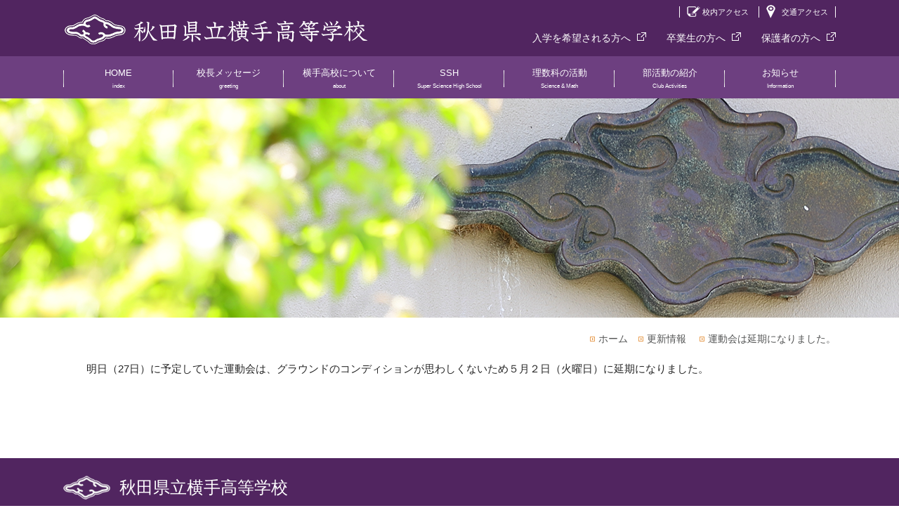

--- FILE ---
content_type: text/html; charset=UTF-8
request_url: https://yokote-h.info/2017/04/26/%E9%81%8B%E5%8B%95%E4%BC%9A%E3%81%AF%E5%BB%B6%E6%9C%9F%E3%81%AB%E3%81%AA%E3%82%8A%E3%81%BE%E3%81%97%E3%81%9F%E3%80%82/
body_size: 9771
content:
<!DOCTYPE html>
<html lang="ja">
<head>
<link rel="icon" href="/favicon.ico" />
<meta charset="utf-8" />
<meta name="viewport" content="width=device-width, initial-scale=1,user-scalable=0" />
<meta name="format-detection" content="telephone=no, address=no, email=no" />
<title>運動会は延期になりました。  |  秋田県立横手高等学校</title>
<meta name="description" content="秋田県立横手高等学校。カリキュラムや沿革、歴史、学科や部活動などを紹介" />
<meta name="keywords" content="秋田県,県立,横手高等学校,横手高校,進学,国立大学,美入野,SSH" />
<link rel="stylesheet" href="https://yokote-h.info/cms/wp-content/themes/yokote/style.css" />
<link rel="stylesheet" href="https://yokote-h.info/cms/wp-content/themes/yokote/responsive.css" />
<script src="https://yokote-h.info/cms/wp-content/themes/yokote/js/jquery-1.11.0.min.js"></script>
<script src="https://yokote-h.info/cms/wp-content/themes/yokote/js/slick.js"></script>
<script src="https://yokote-h.info/cms/wp-content/themes/yokote/js/common.js"></script>
<!--[if lt IE 9]>
<script src="https://yokote-h.info/cms/wp-content/themes/yokote/js/html5.js"></script>
<![endif]-->
<meta name='robots' content='max-image-preview:large' />
<link rel="alternate" title="oEmbed (JSON)" type="application/json+oembed" href="https://yokote-h.info/wp-json/oembed/1.0/embed?url=https%3A%2F%2Fyokote-h.info%2F2017%2F04%2F26%2F%25e9%2581%258b%25e5%258b%2595%25e4%25bc%259a%25e3%2581%25af%25e5%25bb%25b6%25e6%259c%259f%25e3%2581%25ab%25e3%2581%25aa%25e3%2582%258a%25e3%2581%25be%25e3%2581%2597%25e3%2581%259f%25e3%2580%2582%2F" />
<link rel="alternate" title="oEmbed (XML)" type="text/xml+oembed" href="https://yokote-h.info/wp-json/oembed/1.0/embed?url=https%3A%2F%2Fyokote-h.info%2F2017%2F04%2F26%2F%25e9%2581%258b%25e5%258b%2595%25e4%25bc%259a%25e3%2581%25af%25e5%25bb%25b6%25e6%259c%259f%25e3%2581%25ab%25e3%2581%25aa%25e3%2582%258a%25e3%2581%25be%25e3%2581%2597%25e3%2581%259f%25e3%2580%2582%2F&#038;format=xml" />
<style id='wp-img-auto-sizes-contain-inline-css' type='text/css'>
img:is([sizes=auto i],[sizes^="auto," i]){contain-intrinsic-size:3000px 1500px}
/*# sourceURL=wp-img-auto-sizes-contain-inline-css */
</style>
<style id='wp-emoji-styles-inline-css' type='text/css'>

	img.wp-smiley, img.emoji {
		display: inline !important;
		border: none !important;
		box-shadow: none !important;
		height: 1em !important;
		width: 1em !important;
		margin: 0 0.07em !important;
		vertical-align: -0.1em !important;
		background: none !important;
		padding: 0 !important;
	}
/*# sourceURL=wp-emoji-styles-inline-css */
</style>
<style id='wp-block-library-inline-css' type='text/css'>
:root{--wp-block-synced-color:#7a00df;--wp-block-synced-color--rgb:122,0,223;--wp-bound-block-color:var(--wp-block-synced-color);--wp-editor-canvas-background:#ddd;--wp-admin-theme-color:#007cba;--wp-admin-theme-color--rgb:0,124,186;--wp-admin-theme-color-darker-10:#006ba1;--wp-admin-theme-color-darker-10--rgb:0,107,160.5;--wp-admin-theme-color-darker-20:#005a87;--wp-admin-theme-color-darker-20--rgb:0,90,135;--wp-admin-border-width-focus:2px}@media (min-resolution:192dpi){:root{--wp-admin-border-width-focus:1.5px}}.wp-element-button{cursor:pointer}:root .has-very-light-gray-background-color{background-color:#eee}:root .has-very-dark-gray-background-color{background-color:#313131}:root .has-very-light-gray-color{color:#eee}:root .has-very-dark-gray-color{color:#313131}:root .has-vivid-green-cyan-to-vivid-cyan-blue-gradient-background{background:linear-gradient(135deg,#00d084,#0693e3)}:root .has-purple-crush-gradient-background{background:linear-gradient(135deg,#34e2e4,#4721fb 50%,#ab1dfe)}:root .has-hazy-dawn-gradient-background{background:linear-gradient(135deg,#faaca8,#dad0ec)}:root .has-subdued-olive-gradient-background{background:linear-gradient(135deg,#fafae1,#67a671)}:root .has-atomic-cream-gradient-background{background:linear-gradient(135deg,#fdd79a,#004a59)}:root .has-nightshade-gradient-background{background:linear-gradient(135deg,#330968,#31cdcf)}:root .has-midnight-gradient-background{background:linear-gradient(135deg,#020381,#2874fc)}:root{--wp--preset--font-size--normal:16px;--wp--preset--font-size--huge:42px}.has-regular-font-size{font-size:1em}.has-larger-font-size{font-size:2.625em}.has-normal-font-size{font-size:var(--wp--preset--font-size--normal)}.has-huge-font-size{font-size:var(--wp--preset--font-size--huge)}.has-text-align-center{text-align:center}.has-text-align-left{text-align:left}.has-text-align-right{text-align:right}.has-fit-text{white-space:nowrap!important}#end-resizable-editor-section{display:none}.aligncenter{clear:both}.items-justified-left{justify-content:flex-start}.items-justified-center{justify-content:center}.items-justified-right{justify-content:flex-end}.items-justified-space-between{justify-content:space-between}.screen-reader-text{border:0;clip-path:inset(50%);height:1px;margin:-1px;overflow:hidden;padding:0;position:absolute;width:1px;word-wrap:normal!important}.screen-reader-text:focus{background-color:#ddd;clip-path:none;color:#444;display:block;font-size:1em;height:auto;left:5px;line-height:normal;padding:15px 23px 14px;text-decoration:none;top:5px;width:auto;z-index:100000}html :where(.has-border-color){border-style:solid}html :where([style*=border-top-color]){border-top-style:solid}html :where([style*=border-right-color]){border-right-style:solid}html :where([style*=border-bottom-color]){border-bottom-style:solid}html :where([style*=border-left-color]){border-left-style:solid}html :where([style*=border-width]){border-style:solid}html :where([style*=border-top-width]){border-top-style:solid}html :where([style*=border-right-width]){border-right-style:solid}html :where([style*=border-bottom-width]){border-bottom-style:solid}html :where([style*=border-left-width]){border-left-style:solid}html :where(img[class*=wp-image-]){height:auto;max-width:100%}:where(figure){margin:0 0 1em}html :where(.is-position-sticky){--wp-admin--admin-bar--position-offset:var(--wp-admin--admin-bar--height,0px)}@media screen and (max-width:600px){html :where(.is-position-sticky){--wp-admin--admin-bar--position-offset:0px}}

/*# sourceURL=wp-block-library-inline-css */
</style><style id='global-styles-inline-css' type='text/css'>
:root{--wp--preset--aspect-ratio--square: 1;--wp--preset--aspect-ratio--4-3: 4/3;--wp--preset--aspect-ratio--3-4: 3/4;--wp--preset--aspect-ratio--3-2: 3/2;--wp--preset--aspect-ratio--2-3: 2/3;--wp--preset--aspect-ratio--16-9: 16/9;--wp--preset--aspect-ratio--9-16: 9/16;--wp--preset--color--black: #000000;--wp--preset--color--cyan-bluish-gray: #abb8c3;--wp--preset--color--white: #ffffff;--wp--preset--color--pale-pink: #f78da7;--wp--preset--color--vivid-red: #cf2e2e;--wp--preset--color--luminous-vivid-orange: #ff6900;--wp--preset--color--luminous-vivid-amber: #fcb900;--wp--preset--color--light-green-cyan: #7bdcb5;--wp--preset--color--vivid-green-cyan: #00d084;--wp--preset--color--pale-cyan-blue: #8ed1fc;--wp--preset--color--vivid-cyan-blue: #0693e3;--wp--preset--color--vivid-purple: #9b51e0;--wp--preset--gradient--vivid-cyan-blue-to-vivid-purple: linear-gradient(135deg,rgb(6,147,227) 0%,rgb(155,81,224) 100%);--wp--preset--gradient--light-green-cyan-to-vivid-green-cyan: linear-gradient(135deg,rgb(122,220,180) 0%,rgb(0,208,130) 100%);--wp--preset--gradient--luminous-vivid-amber-to-luminous-vivid-orange: linear-gradient(135deg,rgb(252,185,0) 0%,rgb(255,105,0) 100%);--wp--preset--gradient--luminous-vivid-orange-to-vivid-red: linear-gradient(135deg,rgb(255,105,0) 0%,rgb(207,46,46) 100%);--wp--preset--gradient--very-light-gray-to-cyan-bluish-gray: linear-gradient(135deg,rgb(238,238,238) 0%,rgb(169,184,195) 100%);--wp--preset--gradient--cool-to-warm-spectrum: linear-gradient(135deg,rgb(74,234,220) 0%,rgb(151,120,209) 20%,rgb(207,42,186) 40%,rgb(238,44,130) 60%,rgb(251,105,98) 80%,rgb(254,248,76) 100%);--wp--preset--gradient--blush-light-purple: linear-gradient(135deg,rgb(255,206,236) 0%,rgb(152,150,240) 100%);--wp--preset--gradient--blush-bordeaux: linear-gradient(135deg,rgb(254,205,165) 0%,rgb(254,45,45) 50%,rgb(107,0,62) 100%);--wp--preset--gradient--luminous-dusk: linear-gradient(135deg,rgb(255,203,112) 0%,rgb(199,81,192) 50%,rgb(65,88,208) 100%);--wp--preset--gradient--pale-ocean: linear-gradient(135deg,rgb(255,245,203) 0%,rgb(182,227,212) 50%,rgb(51,167,181) 100%);--wp--preset--gradient--electric-grass: linear-gradient(135deg,rgb(202,248,128) 0%,rgb(113,206,126) 100%);--wp--preset--gradient--midnight: linear-gradient(135deg,rgb(2,3,129) 0%,rgb(40,116,252) 100%);--wp--preset--font-size--small: 13px;--wp--preset--font-size--medium: 20px;--wp--preset--font-size--large: 36px;--wp--preset--font-size--x-large: 42px;--wp--preset--spacing--20: 0.44rem;--wp--preset--spacing--30: 0.67rem;--wp--preset--spacing--40: 1rem;--wp--preset--spacing--50: 1.5rem;--wp--preset--spacing--60: 2.25rem;--wp--preset--spacing--70: 3.38rem;--wp--preset--spacing--80: 5.06rem;--wp--preset--shadow--natural: 6px 6px 9px rgba(0, 0, 0, 0.2);--wp--preset--shadow--deep: 12px 12px 50px rgba(0, 0, 0, 0.4);--wp--preset--shadow--sharp: 6px 6px 0px rgba(0, 0, 0, 0.2);--wp--preset--shadow--outlined: 6px 6px 0px -3px rgb(255, 255, 255), 6px 6px rgb(0, 0, 0);--wp--preset--shadow--crisp: 6px 6px 0px rgb(0, 0, 0);}:where(.is-layout-flex){gap: 0.5em;}:where(.is-layout-grid){gap: 0.5em;}body .is-layout-flex{display: flex;}.is-layout-flex{flex-wrap: wrap;align-items: center;}.is-layout-flex > :is(*, div){margin: 0;}body .is-layout-grid{display: grid;}.is-layout-grid > :is(*, div){margin: 0;}:where(.wp-block-columns.is-layout-flex){gap: 2em;}:where(.wp-block-columns.is-layout-grid){gap: 2em;}:where(.wp-block-post-template.is-layout-flex){gap: 1.25em;}:where(.wp-block-post-template.is-layout-grid){gap: 1.25em;}.has-black-color{color: var(--wp--preset--color--black) !important;}.has-cyan-bluish-gray-color{color: var(--wp--preset--color--cyan-bluish-gray) !important;}.has-white-color{color: var(--wp--preset--color--white) !important;}.has-pale-pink-color{color: var(--wp--preset--color--pale-pink) !important;}.has-vivid-red-color{color: var(--wp--preset--color--vivid-red) !important;}.has-luminous-vivid-orange-color{color: var(--wp--preset--color--luminous-vivid-orange) !important;}.has-luminous-vivid-amber-color{color: var(--wp--preset--color--luminous-vivid-amber) !important;}.has-light-green-cyan-color{color: var(--wp--preset--color--light-green-cyan) !important;}.has-vivid-green-cyan-color{color: var(--wp--preset--color--vivid-green-cyan) !important;}.has-pale-cyan-blue-color{color: var(--wp--preset--color--pale-cyan-blue) !important;}.has-vivid-cyan-blue-color{color: var(--wp--preset--color--vivid-cyan-blue) !important;}.has-vivid-purple-color{color: var(--wp--preset--color--vivid-purple) !important;}.has-black-background-color{background-color: var(--wp--preset--color--black) !important;}.has-cyan-bluish-gray-background-color{background-color: var(--wp--preset--color--cyan-bluish-gray) !important;}.has-white-background-color{background-color: var(--wp--preset--color--white) !important;}.has-pale-pink-background-color{background-color: var(--wp--preset--color--pale-pink) !important;}.has-vivid-red-background-color{background-color: var(--wp--preset--color--vivid-red) !important;}.has-luminous-vivid-orange-background-color{background-color: var(--wp--preset--color--luminous-vivid-orange) !important;}.has-luminous-vivid-amber-background-color{background-color: var(--wp--preset--color--luminous-vivid-amber) !important;}.has-light-green-cyan-background-color{background-color: var(--wp--preset--color--light-green-cyan) !important;}.has-vivid-green-cyan-background-color{background-color: var(--wp--preset--color--vivid-green-cyan) !important;}.has-pale-cyan-blue-background-color{background-color: var(--wp--preset--color--pale-cyan-blue) !important;}.has-vivid-cyan-blue-background-color{background-color: var(--wp--preset--color--vivid-cyan-blue) !important;}.has-vivid-purple-background-color{background-color: var(--wp--preset--color--vivid-purple) !important;}.has-black-border-color{border-color: var(--wp--preset--color--black) !important;}.has-cyan-bluish-gray-border-color{border-color: var(--wp--preset--color--cyan-bluish-gray) !important;}.has-white-border-color{border-color: var(--wp--preset--color--white) !important;}.has-pale-pink-border-color{border-color: var(--wp--preset--color--pale-pink) !important;}.has-vivid-red-border-color{border-color: var(--wp--preset--color--vivid-red) !important;}.has-luminous-vivid-orange-border-color{border-color: var(--wp--preset--color--luminous-vivid-orange) !important;}.has-luminous-vivid-amber-border-color{border-color: var(--wp--preset--color--luminous-vivid-amber) !important;}.has-light-green-cyan-border-color{border-color: var(--wp--preset--color--light-green-cyan) !important;}.has-vivid-green-cyan-border-color{border-color: var(--wp--preset--color--vivid-green-cyan) !important;}.has-pale-cyan-blue-border-color{border-color: var(--wp--preset--color--pale-cyan-blue) !important;}.has-vivid-cyan-blue-border-color{border-color: var(--wp--preset--color--vivid-cyan-blue) !important;}.has-vivid-purple-border-color{border-color: var(--wp--preset--color--vivid-purple) !important;}.has-vivid-cyan-blue-to-vivid-purple-gradient-background{background: var(--wp--preset--gradient--vivid-cyan-blue-to-vivid-purple) !important;}.has-light-green-cyan-to-vivid-green-cyan-gradient-background{background: var(--wp--preset--gradient--light-green-cyan-to-vivid-green-cyan) !important;}.has-luminous-vivid-amber-to-luminous-vivid-orange-gradient-background{background: var(--wp--preset--gradient--luminous-vivid-amber-to-luminous-vivid-orange) !important;}.has-luminous-vivid-orange-to-vivid-red-gradient-background{background: var(--wp--preset--gradient--luminous-vivid-orange-to-vivid-red) !important;}.has-very-light-gray-to-cyan-bluish-gray-gradient-background{background: var(--wp--preset--gradient--very-light-gray-to-cyan-bluish-gray) !important;}.has-cool-to-warm-spectrum-gradient-background{background: var(--wp--preset--gradient--cool-to-warm-spectrum) !important;}.has-blush-light-purple-gradient-background{background: var(--wp--preset--gradient--blush-light-purple) !important;}.has-blush-bordeaux-gradient-background{background: var(--wp--preset--gradient--blush-bordeaux) !important;}.has-luminous-dusk-gradient-background{background: var(--wp--preset--gradient--luminous-dusk) !important;}.has-pale-ocean-gradient-background{background: var(--wp--preset--gradient--pale-ocean) !important;}.has-electric-grass-gradient-background{background: var(--wp--preset--gradient--electric-grass) !important;}.has-midnight-gradient-background{background: var(--wp--preset--gradient--midnight) !important;}.has-small-font-size{font-size: var(--wp--preset--font-size--small) !important;}.has-medium-font-size{font-size: var(--wp--preset--font-size--medium) !important;}.has-large-font-size{font-size: var(--wp--preset--font-size--large) !important;}.has-x-large-font-size{font-size: var(--wp--preset--font-size--x-large) !important;}
/*# sourceURL=global-styles-inline-css */
</style>

<style id='classic-theme-styles-inline-css' type='text/css'>
/*! This file is auto-generated */
.wp-block-button__link{color:#fff;background-color:#32373c;border-radius:9999px;box-shadow:none;text-decoration:none;padding:calc(.667em + 2px) calc(1.333em + 2px);font-size:1.125em}.wp-block-file__button{background:#32373c;color:#fff;text-decoration:none}
/*# sourceURL=/wp-includes/css/classic-themes.min.css */
</style>
<link rel='stylesheet' id='contact-form-7-css' href='https://yokote-h.info/cms/wp-content/plugins/contact-form-7/includes/css/styles.css?ver=6.1.4' type='text/css' media='all' />
<link rel='stylesheet' id='whats-new-style-css' href='https://yokote-h.info/cms/wp-content/plugins/whats-new-genarator/whats-new.css?ver=2.0.2' type='text/css' media='all' />
<link rel='stylesheet' id='wp-pagenavi-css' href='https://yokote-h.info/cms/wp-content/plugins/wp-pagenavi/pagenavi-css.css?ver=2.70' type='text/css' media='all' />
<link rel="https://api.w.org/" href="https://yokote-h.info/wp-json/" /><link rel="alternate" title="JSON" type="application/json" href="https://yokote-h.info/wp-json/wp/v2/posts/2025" /><link rel="EditURI" type="application/rsd+xml" title="RSD" href="https://yokote-h.info/cms/xmlrpc.php?rsd" />
<meta name="generator" content="WordPress 6.9" />
<link rel="canonical" href="https://yokote-h.info/2017/04/26/%e9%81%8b%e5%8b%95%e4%bc%9a%e3%81%af%e5%bb%b6%e6%9c%9f%e3%81%ab%e3%81%aa%e3%82%8a%e3%81%be%e3%81%97%e3%81%9f%e3%80%82/" />
<link rel='shortlink' href='https://yokote-h.info/?p=2025' />
</head>
<body data-rsssl=1>
<div id="wrapper">
	<!-- ヘッダー開始 -->
	<header id="header" class="back_color3">
    <div class="wrap">
      <h1><a href="/"><img src="https://yokote-h.info/cms/wp-content/themes/yokote/images/logo.png" width="437" height="61" alt="秋田県立横手高等学校" /></a></h1>
      <ul class="sub_navi01 pc_disp">
        <li><a href="https://yokote-h.info/%E6%A0%A1%E5%86%85%E5%B0%82%E7%94%A8%E3%83%AA%E3%83%B3%E3%82%AF/"><span class="icon01">校内アクセス</span></a></li>
        <li><a href="/access"><span class="icon02">交通アクセス</span></a></li>
      </ul>
      <ul class="sub_navi02">
<li><a href="/nyuugaku"><span class="icon01">入学を希望される方へ</span></a></li>
<li><a href="/sotugyousei"><span class="icon01">卒業生の方へ</span></a></li>
<li class="full"><a href="/hogosha"><span class="icon01">保護者の方へ</span></a></li>
</ul>
      <div id="target_switch" class="sp_disp">
        <a href="#">
          <img src="https://yokote-h.info/cms/wp-content/themes/yokote/images/target_switch.png" width="60" height="59" alt="" />
        </a>
      </div>
      <div id="switch" class="sp_disp">
        <a href="#">
          <img src="https://yokote-h.info/cms/wp-content/themes/yokote/images/switch.png" width="60" height="59" alt="" />
        </a>
      </div>
    </div>
    <!-- ナビゲーション開始 -->
    <nav id="navi">
<div class="menu-%e6%a8%aa%e6%89%8b%e9%ab%98%e6%a0%a1%e3%81%ab%e3%81%a4%e3%81%84%e3%81%a6-container"><ul id="menu-%e6%a8%aa%e6%89%8b%e9%ab%98%e6%a0%a1%e3%81%ab%e3%81%a4%e3%81%84%e3%81%a6" class="menu"><li id="menu-item-8322" class="menu-item menu-item-type-custom menu-item-object-custom menu-item-home menu-item-8322"><a href="https://yokote-h.info/">HOME<span class="eng">index</span></a></li>
<li id="menu-item-8062" class="menu-item menu-item-type-post_type menu-item-object-page menu-item-8062"><a href="https://yokote-h.info/%e6%a0%a1%e9%95%b7%e3%82%88%e3%82%8a/">校長メッセージ<span class="eng">greeting</span></a></li>
<li id="menu-item-8063" class="pull menu-item menu-item-type-post_type menu-item-object-page menu-item-has-children menu-item-8063"><a href="https://yokote-h.info/about-yokote/">横手高校について<span class="eng">about</span></a>
<ul class="sub-menu">
	<li id="menu-item-9834" class="menu-item menu-item-type-post_type menu-item-object-page menu-item-9834"><a href="https://yokote-h.info/about-yokote/">横手高校について</a></li>
	<li id="menu-item-8064" class="menu-item menu-item-type-post_type menu-item-object-page menu-item-8064"><a href="https://yokote-h.info/about-yokote/%e6%b2%bf%e9%9d%a9/">沿革</a></li>
	<li id="menu-item-8065" class="menu-item menu-item-type-post_type menu-item-object-page menu-item-8065"><a href="https://yokote-h.info/about-yokote/%e7%be%8e%e5%85%a5%e9%87%8e%e3%81%ae%e5%90%8d%e7%a7%b0/">美入野の名称の由来</a></li>
	<li id="menu-item-8066" class="menu-item menu-item-type-post_type menu-item-object-page menu-item-8066"><a href="https://yokote-h.info/about-yokote/%e6%a0%a1%e7%ab%a0%e3%81%a8%e6%a0%a1%e6%ad%8c/">校章と校歌</a></li>
	<li id="menu-item-8067" class="menu-item menu-item-type-post_type menu-item-object-page menu-item-8067"><a href="https://yokote-h.info/about-yokote/%e6%95%99%e8%82%b2%e6%96%b9%e9%87%9d/">教育方針</a></li>
	<li id="menu-item-8068" class="menu-item menu-item-type-post_type menu-item-object-page menu-item-8068"><a href="https://yokote-h.info/about-yokote/%e8%a8%ad%e7%bd%ae%e5%ad%a6%e7%a7%91/">設置学科</a></li>
	<li id="menu-item-8113" class="menu-item menu-item-type-post_type menu-item-object-page menu-item-8113"><a href="https://yokote-h.info/about-yokote/%ef%bc%91%e5%b9%b4%e9%96%93%e3%81%ae%e4%b8%bb%e3%81%aa%e8%a1%8c%e4%ba%8b/">１年間の主な行事</a></li>
	<li id="menu-item-8116" class="menu-item menu-item-type-post_type menu-item-object-page menu-item-8116"><a href="https://yokote-h.info/about-yokote/%e4%b8%ad%e6%9c%9f%e3%83%93%e3%82%b8%e3%83%a7%e3%83%b3/">中期ビジョン</a></li>
</ul>
</li>
<li id="menu-item-8051" class="pull menu-item menu-item-type-post_type menu-item-object-page menu-item-has-children menu-item-8051"><a href="https://yokote-h.info/ssh/">SSH<span class="eng">Super Science High School</span></a>
<ul class="sub-menu">
	<li id="menu-item-9835" class="menu-item menu-item-type-post_type menu-item-object-page menu-item-9835"><a href="https://yokote-h.info/ssh/">SSH</a></li>
	<li id="menu-item-8318" class="menu-item menu-item-type-taxonomy menu-item-object-category menu-item-8318"><a href="https://yokote-h.info/ssh1/">ＳＳＨ関連NEWS</a></li>
	<li id="menu-item-8057" class="menu-item menu-item-type-post_type menu-item-object-page menu-item-8057"><a href="https://yokote-h.info/ssh/%e6%9c%ac%e6%a0%a1%e3%81%ae%e7%89%b9%e5%be%b4/">本校の特徴</a></li>
	<li id="menu-item-8055" class="menu-item menu-item-type-post_type menu-item-object-page menu-item-8055"><a href="https://yokote-h.info/ssh/mds%e5%9f%ba%e7%a4%8e%e3%80%90%e7%ac%ac%ef%bc%91%e5%ad%a6%e5%b9%b4%e3%80%91%ef%bc%8d%ef%bc%882018%e5%b9%b4%e5%ba%a6%e3%82%88%e3%82%8a%e5%ae%9f%e6%96%bd%ef%bc%89/">ＭＤＳ基礎</a></li>
	<li id="menu-item-8054" class="menu-item menu-item-type-post_type menu-item-object-page menu-item-8054"><a href="https://yokote-h.info/ssh/%ef%bd%8d%ef%bd%84%ef%bd%93%e6%8e%a2%e7%a9%b6%e3%80%90%e7%ac%ac%ef%bc%92%e5%ad%a6%e5%b9%b4%e3%80%91%ef%bc%8d%ef%bc%882019%e5%b9%b4%e5%ba%a6%e3%82%88%e3%82%8a%e5%ae%9f%e6%96%bd%ef%bc%89/">ＭＤＳ探究</a></li>
	<li id="menu-item-8053" class="menu-item menu-item-type-post_type menu-item-object-page menu-item-8053"><a href="https://yokote-h.info/ssh/%ef%bd%8d%ef%bd%84%ef%bd%93%e7%99%ba%e5%b1%95%e3%80%90%e7%ac%ac%ef%bc%93%e5%ad%a6%e5%b9%b4%e3%80%91%ef%bc%8d%ef%bc%882020%e5%b9%b4%e5%ba%a6%e3%82%88%e3%82%8a%e5%ae%9f%e6%96%bd%ef%bc%89/">ＭＤＳ発展</a></li>
	<li id="menu-item-8058" class="menu-item menu-item-type-post_type menu-item-object-page menu-item-8058"><a href="https://yokote-h.info/ssh/%e9%9d%92%e9%9b%b2%e3%81%ae%e5%bf%97%e8%ac%9b%e6%bc%94%e4%bc%9aplus/">青雲の志講演会Plus</a></li>
	<li id="menu-item-8052" class="menu-item menu-item-type-post_type menu-item-object-page menu-item-8052"><a href="https://yokote-h.info/ssh/%e5%9b%bd%e9%9a%9b%e4%ba%a4%e6%b5%81/">国際交流</a></li>
	<li id="menu-item-8059" class="menu-item menu-item-type-post_type menu-item-object-page menu-item-has-children menu-item-8059"><a href="https://yokote-h.info/ssh/%e7%a0%94%e4%bf%ae%e6%97%85%e8%a1%8c/">研修旅行</a>
	<ul class="sub-menu">
		<li id="menu-item-8118" class="menu-item menu-item-type-post_type menu-item-object-page menu-item-8118"><a href="https://yokote-h.info/ssh/%e7%a0%94%e4%bf%ae%e6%97%85%e8%a1%8c/%ef%bc%92%ef%bc%90%ef%bc%92%ef%bc%90%e5%b9%b4%ef%bc%93%e6%9c%88/">２０２０年３月</a></li>
		<li id="menu-item-8060" class="menu-item menu-item-type-post_type menu-item-object-page menu-item-8060"><a href="https://yokote-h.info/ssh/%e7%a0%94%e4%bf%ae%e6%97%85%e8%a1%8c/%ef%bc%92%ef%bc%90%ef%bc%91%ef%bc%99%e5%b9%b4%ef%bc%93%e6%9c%88/">２０１９年３月</a></li>
	</ul>
</li>
	<li id="menu-item-8056" class="menu-item menu-item-type-post_type menu-item-object-page menu-item-8056"><a href="https://yokote-h.info/ssh/mds%e5%9f%ba%e7%a4%8e%e3%80%80%ef%bc%91%e5%b9%b4%e9%96%93%e3%81%ae%e3%81%be%e3%81%a8%e3%82%81/">ＦＴＤＣの成果</a></li>
	<li id="menu-item-8061" class="menu-item menu-item-type-post_type menu-item-object-page menu-item-8061"><a href="https://yokote-h.info/ssh/%e9%81%8b%e5%96%b6%e6%8c%87%e5%b0%8e%e5%a7%94%e5%93%a1%e4%bc%9a/">運営指導委員会</a></li>
	<li id="menu-item-8114" class="menu-item menu-item-type-post_type menu-item-object-page menu-item-8114"><a href="https://yokote-h.info/ssh/%e7%a0%94%e7%a9%b6%e9%96%8b%e7%99%ba%e5%ae%9f%e6%96%bd%e5%a0%b1%e5%91%8a%e6%9b%b8/">研究開発実施報告書</a></li>
</ul>
</li>
<li id="menu-item-8099" class="pull menu-item menu-item-type-post_type menu-item-object-page menu-item-has-children menu-item-8099"><a href="https://yokote-h.info/%e7%90%86%e6%95%b0%e7%a7%91%e3%81%ae%e6%b4%bb%e5%8b%95/">理数科の活動<span class="eng">Science &#038; Math</span></a>
<ul class="sub-menu">
	<li id="menu-item-9836" class="menu-item menu-item-type-post_type menu-item-object-page menu-item-9836"><a href="https://yokote-h.info/%e7%90%86%e6%95%b0%e7%a7%91%e3%81%ae%e6%b4%bb%e5%8b%95/">理数科の活動</a></li>
	<li id="menu-item-8121" class="menu-item menu-item-type-post_type menu-item-object-page menu-item-8121"><a href="https://yokote-h.info/%e7%90%86%e6%95%b0%e7%a7%91%e3%81%ae%e6%b4%bb%e5%8b%95/%e8%aa%b2%e9%a1%8c%e7%a0%94%e7%a9%b6%e3%81%ae%e6%88%90%e6%9e%9c/">課題研究の成果</a></li>
	<li id="menu-item-8100" class="menu-item menu-item-type-post_type menu-item-object-page menu-item-8100"><a href="https://yokote-h.info/%e7%90%86%e6%95%b0%e7%a7%91%e3%81%ae%e6%b4%bb%e5%8b%95/%e9%81%8e%e5%8e%bb%e3%81%ae%e6%b4%bb%e5%8b%95/">過去の活動</a></li>
</ul>
</li>
<li id="menu-item-8161" class="pull menu-item menu-item-type-post_type menu-item-object-page menu-item-has-children menu-item-8161"><a href="https://yokote-h.info/club/">部活動の紹介<span class="eng">Club Activities</span></a>
<ul class="sub-menu">
	<li id="menu-item-9837" class="menu-item menu-item-type-post_type menu-item-object-page menu-item-9837"><a href="https://yokote-h.info/club/">部活動の紹介</a></li>
	<li id="menu-item-8088" class="menu-item menu-item-type-post_type menu-item-object-page menu-item-8088"><a href="https://yokote-h.info/club/%e9%83%a8%e6%b4%bb%e5%8b%95%e3%81%a7%e3%81%ae%e6%b4%bb%e8%ba%8d/">部活動での活躍</a></li>
</ul>
</li>
<li id="menu-item-8081" class="pull menu-item menu-item-type-post_type menu-item-object-page menu-item-has-children menu-item-8081"><a href="https://yokote-h.info/osirase/">お知らせ<span class="eng">Information</span></a>
<ul class="sub-menu">
	<li id="menu-item-9838" class="menu-item menu-item-type-post_type menu-item-object-page menu-item-9838"><a href="https://yokote-h.info/osirase/">お知らせ</a></li>
	<li id="menu-item-9888" class="menu-item menu-item-type-post_type menu-item-object-page menu-item-9888"><a href="https://yokote-h.info/osirase/%e5%ad%a6%e6%a0%a1%e8%a9%95%e4%be%a1/">学校評価</a></li>
	<li id="menu-item-10393" class="menu-item menu-item-type-post_type menu-item-object-page menu-item-10393"><a href="https://yokote-h.info/hogosha/%e6%a8%aa%e6%89%8b%e9%ab%98%e7%ad%89%e5%ad%a6%e6%a0%a1%e3%81%84%e3%81%98%e3%82%81%e9%98%b2%e6%ad%a2%e5%9f%ba%e6%9c%ac%e6%96%b9%e9%87%9d/">いじめ防止基本方針</a></li>
	<li id="menu-item-8082" class="menu-item menu-item-type-post_type menu-item-object-page menu-item-8082"><a href="https://yokote-h.info/osirase/%e3%82%a4%e3%83%b3%e3%83%95%e3%82%a9%e3%83%a1%e3%83%bc%e3%82%b7%e3%83%a7%e3%83%b3/">インフォメーション</a></li>
	<li id="menu-item-8083" class="menu-item menu-item-type-post_type menu-item-object-page menu-item-8083"><a href="https://yokote-h.info/osirase/%e5%ad%a6%e6%a0%a1%e5%9b%b3%e6%9b%b8%e9%a4%a8%e3%81%8b%e3%82%89/">学校図書館から</a></li>
	<li id="menu-item-8084" class="menu-item menu-item-type-post_type menu-item-object-page menu-item-8084"><a href="https://yokote-h.info/osirase/%e7%89%b9%e5%88%a5%e8%ad%a6%e5%a0%b1%e7%99%ba%e4%bb%a4%e6%99%82%e3%81%ae%e7%99%bb%e6%a0%a1%e6%99%82%e3%81%a4%e3%81%84%e3%81%a6/">特別警報発令時の登校について</a></li>
	<li id="menu-item-8086" class="menu-item menu-item-type-post_type menu-item-object-page menu-item-8086"><a href="https://yokote-h.info/osirase/%e5%8d%92%e6%a5%ad%e7%94%9f%e3%81%ae%e4%b8%bb%e3%81%aa%e9%80%b2%e8%b7%af/">卒業生の主な進路</a></li>
	<li id="menu-item-8087" class="menu-item menu-item-type-post_type menu-item-object-page menu-item-8087"><a href="https://yokote-h.info/osirase/%e7%a0%94%e4%bf%ae%e9%9b%86%e9%8c%b2/">研修集録</a></li>
	<li id="menu-item-10236" class="menu-item menu-item-type-post_type menu-item-object-page menu-item-10236"><a href="https://yokote-h.info/%e9%83%a8%e6%b4%bb%e5%8b%95%e3%81%ab%e9%96%a2%e3%82%8f%e3%82%8b%e6%b4%bb%e5%8b%95%e6%96%b9%e9%87%9d/">部活動に係る活動方針</a></li>
</ul>
</li>
</ul></div>      <div class="cover"></div>

      <ul class="sub_navi sp_disp">
        <li><a href="https://yokote-h.info/%E6%A0%A1%E5%86%85%E5%B0%82%E7%94%A8%E3%83%AA%E3%83%B3%E3%82%AF/"><span class="icon01">校内アクセス</span></a></li><!--
        --><li><a href="https://yokote-h.info/access/"><span class="icon02">交通アクセス</span></a></li>
      </ul>

    </nav>
    <!-- ナビゲーション終了 -->
	</header>
	<!-- ヘッダー終了 -->
	<!-- ページイメージ開始 -->
	<div id="page_title">
    <img src="https://yokote-h.info/cms/wp-content/themes/yokote/images/page_title_text.png" width="308" height="193" alt="静動">
	</div>
	<!-- ページイメージ終了 -->
  <div id="breadcrumb">
    <ul>
<li><a href="https://yokote-h.info">ホーム</a></li><li><a href="https://yokote-h.info/news/">更新情報</a></li>			<li>運動会は延期になりました。</li>    </ul>
  </div>
	<!-- コンテンツ開始 -->
	<main id="content" class="clearfix">


    <div class="content_box">
<p>明日（27日）に予定していた運動会は、グラウンドのコンディションが思わしくないため５月２日（火曜日）に延期になりました。</p>
    </div>






  </main>
	<!-- コンテンツ終了 -->
  <!-- フッター開始 -->
	<footer id="footer" class="back_color2">
		<div class="wrap">
			 <div class="logo">秋田県立横手高等学校</div>
			<p class="address">〒013-0008　秋田県横手市睦成字鶴谷地６８番地<br>TEL 0182-32-3020　FAX 0182-32-3070</p>
      <p class="copyright">CopyRight&copy; Yokote Senior High School All Rights Reserved.</p>
		</div>
	</footer>
	<!-- フッター終了 -->
	<div id="pagetop"><a href="#wrapper"><img src="https://yokote-h.info/cms/wp-content/themes/yokote/images/pagetop.png" width="63" height="64" alt="pagetop" /></a></div>
</div>
<script type="speculationrules">
{"prefetch":[{"source":"document","where":{"and":[{"href_matches":"/*"},{"not":{"href_matches":["/cms/wp-*.php","/cms/wp-admin/*","/cms/wp-content/uploads/*","/cms/wp-content/*","/cms/wp-content/plugins/*","/cms/wp-content/themes/yokote/*","/*\\?(.+)"]}},{"not":{"selector_matches":"a[rel~=\"nofollow\"]"}},{"not":{"selector_matches":".no-prefetch, .no-prefetch a"}}]},"eagerness":"conservative"}]}
</script>
<script type="text/javascript" src="https://yokote-h.info/cms/wp-includes/js/dist/hooks.min.js?ver=dd5603f07f9220ed27f1" id="wp-hooks-js"></script>
<script type="text/javascript" src="https://yokote-h.info/cms/wp-includes/js/dist/i18n.min.js?ver=c26c3dc7bed366793375" id="wp-i18n-js"></script>
<script type="text/javascript" id="wp-i18n-js-after">
/* <![CDATA[ */
wp.i18n.setLocaleData( { 'text direction\u0004ltr': [ 'ltr' ] } );
//# sourceURL=wp-i18n-js-after
/* ]]> */
</script>
<script type="text/javascript" src="https://yokote-h.info/cms/wp-content/plugins/contact-form-7/includes/swv/js/index.js?ver=6.1.4" id="swv-js"></script>
<script type="text/javascript" id="contact-form-7-js-translations">
/* <![CDATA[ */
( function( domain, translations ) {
	var localeData = translations.locale_data[ domain ] || translations.locale_data.messages;
	localeData[""].domain = domain;
	wp.i18n.setLocaleData( localeData, domain );
} )( "contact-form-7", {"translation-revision-date":"2025-11-30 08:12:23+0000","generator":"GlotPress\/4.0.3","domain":"messages","locale_data":{"messages":{"":{"domain":"messages","plural-forms":"nplurals=1; plural=0;","lang":"ja_JP"},"This contact form is placed in the wrong place.":["\u3053\u306e\u30b3\u30f3\u30bf\u30af\u30c8\u30d5\u30a9\u30fc\u30e0\u306f\u9593\u9055\u3063\u305f\u4f4d\u7f6e\u306b\u7f6e\u304b\u308c\u3066\u3044\u307e\u3059\u3002"],"Error:":["\u30a8\u30e9\u30fc:"]}},"comment":{"reference":"includes\/js\/index.js"}} );
//# sourceURL=contact-form-7-js-translations
/* ]]> */
</script>
<script type="text/javascript" id="contact-form-7-js-before">
/* <![CDATA[ */
var wpcf7 = {
    "api": {
        "root": "https:\/\/yokote-h.info\/wp-json\/",
        "namespace": "contact-form-7\/v1"
    }
};
//# sourceURL=contact-form-7-js-before
/* ]]> */
</script>
<script type="text/javascript" src="https://yokote-h.info/cms/wp-content/plugins/contact-form-7/includes/js/index.js?ver=6.1.4" id="contact-form-7-js"></script>
<script id="wp-emoji-settings" type="application/json">
{"baseUrl":"https://s.w.org/images/core/emoji/17.0.2/72x72/","ext":".png","svgUrl":"https://s.w.org/images/core/emoji/17.0.2/svg/","svgExt":".svg","source":{"concatemoji":"https://yokote-h.info/cms/wp-includes/js/wp-emoji-release.min.js?ver=6.9"}}
</script>
<script type="module">
/* <![CDATA[ */
/*! This file is auto-generated */
const a=JSON.parse(document.getElementById("wp-emoji-settings").textContent),o=(window._wpemojiSettings=a,"wpEmojiSettingsSupports"),s=["flag","emoji"];function i(e){try{var t={supportTests:e,timestamp:(new Date).valueOf()};sessionStorage.setItem(o,JSON.stringify(t))}catch(e){}}function c(e,t,n){e.clearRect(0,0,e.canvas.width,e.canvas.height),e.fillText(t,0,0);t=new Uint32Array(e.getImageData(0,0,e.canvas.width,e.canvas.height).data);e.clearRect(0,0,e.canvas.width,e.canvas.height),e.fillText(n,0,0);const a=new Uint32Array(e.getImageData(0,0,e.canvas.width,e.canvas.height).data);return t.every((e,t)=>e===a[t])}function p(e,t){e.clearRect(0,0,e.canvas.width,e.canvas.height),e.fillText(t,0,0);var n=e.getImageData(16,16,1,1);for(let e=0;e<n.data.length;e++)if(0!==n.data[e])return!1;return!0}function u(e,t,n,a){switch(t){case"flag":return n(e,"\ud83c\udff3\ufe0f\u200d\u26a7\ufe0f","\ud83c\udff3\ufe0f\u200b\u26a7\ufe0f")?!1:!n(e,"\ud83c\udde8\ud83c\uddf6","\ud83c\udde8\u200b\ud83c\uddf6")&&!n(e,"\ud83c\udff4\udb40\udc67\udb40\udc62\udb40\udc65\udb40\udc6e\udb40\udc67\udb40\udc7f","\ud83c\udff4\u200b\udb40\udc67\u200b\udb40\udc62\u200b\udb40\udc65\u200b\udb40\udc6e\u200b\udb40\udc67\u200b\udb40\udc7f");case"emoji":return!a(e,"\ud83e\u1fac8")}return!1}function f(e,t,n,a){let r;const o=(r="undefined"!=typeof WorkerGlobalScope&&self instanceof WorkerGlobalScope?new OffscreenCanvas(300,150):document.createElement("canvas")).getContext("2d",{willReadFrequently:!0}),s=(o.textBaseline="top",o.font="600 32px Arial",{});return e.forEach(e=>{s[e]=t(o,e,n,a)}),s}function r(e){var t=document.createElement("script");t.src=e,t.defer=!0,document.head.appendChild(t)}a.supports={everything:!0,everythingExceptFlag:!0},new Promise(t=>{let n=function(){try{var e=JSON.parse(sessionStorage.getItem(o));if("object"==typeof e&&"number"==typeof e.timestamp&&(new Date).valueOf()<e.timestamp+604800&&"object"==typeof e.supportTests)return e.supportTests}catch(e){}return null}();if(!n){if("undefined"!=typeof Worker&&"undefined"!=typeof OffscreenCanvas&&"undefined"!=typeof URL&&URL.createObjectURL&&"undefined"!=typeof Blob)try{var e="postMessage("+f.toString()+"("+[JSON.stringify(s),u.toString(),c.toString(),p.toString()].join(",")+"));",a=new Blob([e],{type:"text/javascript"});const r=new Worker(URL.createObjectURL(a),{name:"wpTestEmojiSupports"});return void(r.onmessage=e=>{i(n=e.data),r.terminate(),t(n)})}catch(e){}i(n=f(s,u,c,p))}t(n)}).then(e=>{for(const n in e)a.supports[n]=e[n],a.supports.everything=a.supports.everything&&a.supports[n],"flag"!==n&&(a.supports.everythingExceptFlag=a.supports.everythingExceptFlag&&a.supports[n]);var t;a.supports.everythingExceptFlag=a.supports.everythingExceptFlag&&!a.supports.flag,a.supports.everything||((t=a.source||{}).concatemoji?r(t.concatemoji):t.wpemoji&&t.twemoji&&(r(t.twemoji),r(t.wpemoji)))});
//# sourceURL=https://yokote-h.info/cms/wp-includes/js/wp-emoji-loader.min.js
/* ]]> */
</script>
</body>
</html>


--- FILE ---
content_type: text/css
request_url: https://yokote-h.info/cms/wp-content/themes/yokote/style.css
body_size: 749
content:
@charset "UTF-8";
/*
Theme Name: School Theme
Version: 1.0
*/


/**
 *
 * 各CSSファイルの読み込み
 *
**/

@import url('base.css');
@import url('common.css');
@import url('layout.css');
@import url('content.css');
@import url('slick.css');
@import url('slick-theme.css');

/**
 * カラー選択
**/
.text_color { color: #6d3f80 !important; }
.back_color { background-color: #6d3f80 !important; }
.border_color { border-color: #6d3f80 !important; }

.text_color2 { color: #1E4E9C !important; }
.back_color2 { background-color: #512560 !important; }
.border_color2 { border-color: #1E4E9C !important; }

.text_color3 { color: #10317A !important; }
.back_color3 { background-color: #512560 !important; }
.border_color3 { border-color: #10317A !important; }

.text_color4 { color: #BF59A5 !important; }
.back_color4 { background-color: #BF59A5 !important; }
.border_color4 { border-color: #BF59A5 !important; }

#navi {
  background: #6d3f80;
}

#navi ul li ul li a:hover {
  color: #512560 !important;
}

.content_box h4 { background-color: #6d3f80 !important; }

.content_box h5 {
	color: #294581 !important;
  border-bottom: 1px solid #512560 !important;
}

.content_box a { color: #00f; }

@media only screen and (max-width: 680px) {
#navi {
  background: #6d3f80;
}
 
  
  
}

.tb01 th {
  padding: 0 0 0 0 !important;
  border: none !important;
  background: none !important;
}
.tb01 td {
  padding: 0 0 0 0 !important;
  border: none !important;
  background: none !important;
}


@media only screen and (max-width: 680px) {

#header .sub_navi02 {
  background: #4F275F !important;
  border-top: 1px solid #8294B8;
  overflow:hidden;
}

#header .sub_navi02 li {
  margin: 0 0 -1px 0;
  border-bottom: 1px solid #8294B8;
}

#header .sub_navi02 li:nth-of-type(2) {
  border-left: none;
}

#header .sub_navi02 li:nth-of-type(2n+1) {
  border-right: 1px solid #8294B8;
}

#header .sub_navi02 li.full {
  width: 100%;
}

#navi {
  background: #4F275F !important;
}

#navi ul li.full {
  width: 100%;
}

#navi ul li ul li {
  margin: 0 0 0 0 !important;
  border-left: none !important;
  border-top: none !important;
  border-bottom: 1px solid #cccccc !important;
  border-right: 1px solid #cccccc !important;
}

#navi ul li ul li:nth-of-type(2n) {
  border-right: none !important;
}

#navi ul li ul li a {
  margin: 0 0 0 0 !important;
  padding: 10px 10px 10px 20px !important;
	width: 100%;
	height: auto !important;
	line-height: 1.4em;
	font-size: 14px;
	color: #202020;
  background: #ffffff !important;
	text-align: left;
	text-decoration: none;
  box-sizing: border-box;
	vertical-align: middle;
	display: block;
}

}













--- FILE ---
content_type: text/css
request_url: https://yokote-h.info/cms/wp-content/themes/yokote/responsive.css
body_size: 3479
content:
@charset "UTF-8";

/**
 *
 * レスポンシブウェブデザイン用
 *
**/

@media only screen and (min-width: 681px) and (max-width: 1600px) {
	#main_image h2 {
	  margin: 0 0 0 0 !important;
		width: 420px !important;
		position: absolute;
	  top: 141px !important;
	  left: 2% !important;
	  z-index: 1;
	}
}

@media only screen and (min-width: 681px) and (max-width: 1400px) {
#page_title img {
  margin: 0 0 0 0;
  display: block;
  position: absolute;
  top: 38px;
  left: 5%;
}

}

/**
 * タブレット端末用
**/

@media only screen and (min-width: 681px) and (max-width: 1100px) {
body {
	padding: 0;
	-webkit-text-size-adjust: none;
	font-size: 12px;
}


/**
 * ヘッダー
**/
#header h1 {
  width: 300px;
  position: absolute;
  top: 15px;
  left: 0;
}

#navi ul li ul {
  margin: 0 0 0 0;
  padding: 0 0 20px 0;
	width: 100%;
  max-width: 100%;
	height: auto;
  overflow: hidden;
  box-sizing: border-box;
  display: none;
  position: absolute;
  left: 0;
  z-index: 10000;
}



}


/**
 * スマートフォン端末用
**/

@media only screen and (max-width: 680px) {
body {
	padding: 0;
	-webkit-text-size-adjust: none;
	font-size: 12px;
}

/**
 * SP表示
**/
.sp_disp { display: block !important; }
.pc_disp { display: none !important; }

/**
 * ラッパー
**/

#wrapper {
  padding: 59px 0 0 0;
	overflow: hidden;
}


/**
 * ヘッダー
**/

#header {
  width: 100%;
  height: 59px;
  text-align: left;
  box-shadow: 0 0 10px rgba(0,0,0,0.5);
  position: absolute;
  top: 0;
  left: 0;
  z-index: 100000;
}

#header .wrap {
  margin: 0 auto;
  width: 100%;
  max-width: 1200px;
  height: 59px;
  text-align: left;
  position: relative;
}

#header img {
	width: 100%;
	height: auto;
	display: block;
}

#header h1 {
  width: 226px;
  position: absolute;
  top: 15px;
  left: 10px;
  margin-left: 0;
}

#header #switch {
  width: 60px;
	position: absolute;
  top: 0px;
  right: 0px;
}

#header #target_switch {
  width: 60px;
	position: absolute;
  top: 0px;
  right: 60px;
}

#header .sub_navi02 {
  width: 100%;
  background: #2C599D;
  border-top: 1px solid #8294B8;
  display: none;
  position: absolute;
  top: 59px;
  right: 0;
}

#header .sub_navi02 li {
  padding: 0 0 0 0;
  width: 50%;
  line-height: 1.2em;
  font-size: 14px;
  color: #ffffff;
  box-sizing: border-box;
  float: left;
  display: inline;
}

#header .sub_navi02 li:nth-of-type(2) {
  border-left: 1px solid #8294B8;
}

#header .sub_navi02 li a {
  padding: 13px 0 13px 14px;
  color: #ffffff;
  background: none;
  display: block;
  position: relative;
}

#header .sub_navi02 li a:after {
  margin: -6px 0 0 0;
  line-height: 0;
  content: url("images/icon_03.png");
  position: absolute;
  top: 50%;
  right: 10px;
}

#header .sub_navi02 li a .icon01 {
  padding: 0 0 0 0;
  position: relative;
  display: inline-block;
}

#header .sub_navi02 li a .icon01:after {
  line-height: 0;
  content: "";
  position: absolute;
  top: 0px;
  right: 0;
}


/**
 * ナビゲーション
**/

#navi {
	width: 100%;
	height: auto;
  background: #2C599D;
	border-bottom: none;
  box-shadow: none;
  display: none;
  position: absolute;
  top: 59px;
  left: 0;
  z-index: 100000;
}

#navi ul {
	margin: 0 auto;
  padding: 0 0 0 0;
	width: 100%;
	max-width: 1100px;
  background: none;
  border-bottom: 1px solid #8294B8;
	height: auto;
  display: block;
  overflow: hidden;
}

#navi ul li {
  width: 50%;
	height: auto;
  background: none;
  border-top: 1px solid #8294B8;
	-webkit-box-sizing: border-box;
	-moz-box-sizing: border-box;
	box-sizing: border-box;
	display: block;
  vertical-align:  top;
  float: left;
  position: relative;
}

#navi ul li:nth-of-type(2n) {
  border-left: 1px solid #8294B8;
}

#navi ul li:nth-of-type(2n+1) {
  clear: both;
}


#navi ul li a {
  padding: 0 15px;
	width: 100%;
	height: 46px;
	line-height: 46px;
	font-size: 14px;
	color: #ffffff;
	text-align: left;
  text-indent: 0 !important;
	text-decoration: none;
  background: none;
  box-sizing: border-box;
	vertical-align: middle;
  position: relative;
	display: block;
}

#navi ul li a:after {
  margin: -6px 0 0 0;
  line-height: 0;
  content: url("images/arrow_01.png");
  position: absolute;
  top: 50%;
  right: 15px;
  z-index: 0;
}



#navi ul li.pull a {
  background: none !important;
}

#navi ul li a .eng {
	display: none;
}

#navi ul li a:hover:after {
  width: 100%;
  height: 7px;
  line-height: 7px;
  content: " ";
  background: none;
  position: absolute;
  bottom: 0;
  left: 0;
}

#navi ul li a.active:after {
  width: 100%;
  height: 7px;
  line-height: 7px;
  content: " ";
  background: none;
  position: absolute;
  bottom: 0;
  left: 0;
}



#navi ul li a.pull_link {
  padding: 0;
	width: 45px;
	height: 45px;
	line-height: 1.4em;
	font-size: 13px;
	color: #202020;
  text-align: left;
	text-decoration: none;
  text-indent: -9999px !important;
  background: #4F275F url("images/plus.png") no-repeat center center !important;
  background-size: 45px auto !important;
  box-sizing: border-box;
	vertical-align: middle;
	display: block;
  position: absolute;
  top: 0;
  right: 0;
}

#navi ul li a.pull_link.active {
  background: url("images/minus.png") no-repeat center center !important;
  background-size: 45px auto !important;
}

#navi ul li.current_page_item a {

}

#navi ul li ul {
  margin: 0 0 0 0;
  padding: 0 0 0 0;
	width: 202%;
	height: auto;
  min-height: 0px;
  background: #ffffff;
  box-sizing: border-box;
  border: none;
  display: none;
  position: inherit;
  top: inherit;
  left: inherit;
  z-index: 100000;
  overflow: hidden;
}

#navi ul li:nth-of-type(2n) ul {
  margin: 0 0 0 -101%;
}


#navi ul li ul li {
  margin: 0 0 0 0 !important;
  padding: 0 0 0 0 !important;
	width: 50% !important;
	height: auto !important;
  border: none;
  border-top: 1px solid #cccccc;
  background: none;
	box-sizing: border-box;
	float: left;
	display: block;
  position: relative;
}

#navi ul li ul li:after {
	display: none;
}

#navi ul li ul li a {
  margin: 0 0 0 0 !important;
  padding: 10px 25px;
	width: 100%;
	height: auto !important;
	line-height: 1.4em;
	font-size: 14px;
	color: #202020;
  background: #ffffff !important;
	text-align: left;
	text-decoration: none;
  box-sizing: border-box;
	vertical-align: middle;
	display: block;
}

#navi ul li a .line:after {
  display: none !important;
}

#header .sub_navi {
  margin: 0 0 0 0 !important;
  padding: 0 0 0 0 !important;
  width: 100% !important;
  position: relative !important;
  top: auto !important;
  right: auto !important;
  text-align: center;
}

#header .sub_navi li {
  margin: 0 0 0 0 !important;
  padding: 0 0 0 0 !important;
  width: auto !important;
  line-height: 1.5em;
  font-size: 11px;
  color: #ffffff;
  border: none !important;
  float: none !important;
  display: inline-block !important;
}

#header .sub_navi li:nth-of-type(2) {
  border-right: none;
}

#header .sub_navi li a {
  padding-top: 0 !important;
  padding-bottom: 0 !important;
  color: #ffffff;
}

#header .sub_navi li a:after {
  content: "";
}

#header .sub_navi li a .icon01 {
  padding: 0 0 0 22px;
  background: url("images/icon_01.png") no-repeat left center;
  position: relative;
  display: inline-block;
}

#header .sub_navi li a .icon01:before {
  line-height: 0;
  content: "";
  position: absolute;
  top: 0px;
  left: 0;
}

#header .sub_navi li a .icon02 {
  padding: 0 0 0 22px;
  background: url("images/icon_02.png") no-repeat left center;
  position: relative;
  display: inline-block;
}

#header .sub_navi li a .icon02:before {
  line-height: 0;
  content: "";
  position: absolute;
  top: -2px;
  left: 0;
}



/**
 * ページタイトル
**/
#page_title {
  margin: 0 0 30px 0;
	width: 100%;
	height: 150px;
  position: relative;
}

#page_title img {
  margin: 0 0 0 0;
  width: 120px;
  height: auto;
  display: block;
  position: absolute;
  top: 15px;
  left: 20px;
}


/**
 * メインイメージ
**/

#main_image {
  margin: 0 0 30px 0;
	width: 100%;
  height: 320px;
	position: relative;
  overflow: hidden;
}

#main_image img {
	margin: 0 auto;
	width: auto;
	max-width: auto;
	height: 320px;
	display: block;
}

#main_image h2 {
  margin: 0 0 0 -200px;
	width: 400px;
  text-align: center;
	position: absolute;
  top: 0;
  left: 50%;
  z-index: 1;
}

#main_image .image01 {
  height: 320px;
	background: url("images/slider_image_01-sp.png") no-repeat center center;
	-webkit-background-size: cover;
	-moz-background-size: cover;
	background-size: cover;
}

#main_image .image02 {
  height: 320px;
	background: url("images/slider_image_02-sp.png") no-repeat center center;
	-webkit-background-size: cover;
	-moz-background-size: cover;
	background-size: cover;
}

#main_image .image03 {
  height: 320px;
	background: url("images/slider_image_03-sp.png") no-repeat center center;
	-webkit-background-size: cover;
	-moz-background-size: cover;
	background-size: cover;
}

#main_image .image04 {
  height: 320px;
	background: url("images/slider_image_04-sp.png") no-repeat center center;
	-webkit-background-size: cover;
	-moz-background-size: cover;
	background-size: cover;
}



/**
 * コンテンツ
**/

#content {
	width: 100%;
	overflow: hidden;
  display: block;
}

#content img {
	width: 100%;
	height: auto;
}


/**
 * サイドコンテンツ
**/

#side {
  margin: 0 auto;
	width: 94%;
  max-width: 94%;
  float: none;
}


/**
 * メインコンテンツ
**/

#main {
	width: 100%;
  max-width: 100%;
  text-align: left;
  float: none;
}


/**
 * ピックアップ
**/
#pickup {
  margin: 0 0 20px 0;
  padding: 25px 0 40px 0;
  width: 100%;
  background: url("images/pickup_back_01.png");
  display: block;
  overflow: hidden;
}

#pickup .wrap {
  margin: 0 auto;
  padding: 0 0 0 0;
  width: 87.5%;
  max-width: 1100px;
  overflow: hidden;
}

#pickup .wrap h3 {
  margin: 0 0 20px 0;
  padding: 0 0 10px 0;
  line-height: 1.2em;
  font-size: 18px;
  font-weight: normal;
  color: #000000;
  background: url("images/title_back_01.png") no-repeat center bottom;
}

#pickup .wrap img {
  width: 100%;
  height: auto;
  display: block;
}

#pickup .wrap ul {
  overflow: hidden;
}

#pickup .wrap ul li {
  margin: 0 0 15px 0;
  width: 100%;
  max-width: 100%;
  float: none;
}

#pickup .wrap ul li:nth-of-type(2n) {
  margin: 0 0 0 0;
  float: none;
}


/**
 * フッター
**/

#footer {
	width: 100%;
	line-height: 1.4em;
	font-size: 12px;
	overflow: hidden;
}

#footer img {
	width: 100%;
	height: auto;
	display: block;
}

#footer .wrap {
  margin: 0 auto;
  padding: 15px 0 35px 0;
  width: 94%;
  max-width: 1024px;
  text-align: center;
  position: relative;
  overflow: hidden;
}

#footer .wrap .logo {
  margin: 0 auto 10px auto;
  display: inline-block;
}

#footer .wrap .address {
	margin: 0 0 0 0;
	padding: 0 0 0 0;
}

#footer .wrap .tel {
	margin: 0 0 0 0;
	padding: 0 0 0 0;
}

.copyright {
  padding: 20px 0 0 0;
	font-family: Arial, Helvetica, sans-serif;
  text-align: center;
  position: inherit;
  top: inherit;
  right: inherit;
}



/**
 * PAGE TOP
**/

#pagetop {
	width: 40px;
	position: fixed;
	bottom: 0;
	right: 0;
	z-index: 100;
	display: none;
}

#pagetop img {
	width: 100%;
	height: auto;
	display: block;
}

#footer_bnr {
  width: 100%;
  position: fixed;
  left: 0;
  bottom: 0;
  z-index: 1000;
}

#footer_bnr ul {
  background: #ffffff;
  overflow: hidden;
}

#footer_bnr ul li {
  width: 50%;
  float: left;
}

#footer_bnr ul li img {
  width: 100%;
  height: auto;
  display: block;
}

#footer_bnr ul li a {
  margin: 0 auto;
  width: 100%;
  max-width: 197px;
  display: block;
}


/**
 * ホーム
**/
.news {
  margin: 0 auto 30px auto;
  padding: 0 0 0 0;
  width: 94%;
  overflow: hidden;
}

.news .head {
  margin: 0 0 0 0;
  padding: 0 0 0 0;
  overflow: hidden;
}

.news .head h3 {
  margin: 0 0 0 0;
  padding: 8px 0 8px 58px;
  line-height: 1.2em;
  font-size: 22px;
  font-weight: bold;
  color: #ffffff;
  background: url("images/news_icon_01.png") no-repeat 15px center;
}

.news .wrap {
  overflow: hidden;
}

.news .wrap ul {
  margin: 0 0 15px 0;
  overflow: hidden;
}

.news .wrap ul li {
  padding: 10px 0 15px 8px;
  border-bottom-width: 1px;
  border-bottom-style: solid;
  overflow: hidden;
}

.news .wrap ul li .update {
  margin: 0 0 0 0;
  padding: 0 0 0 0;
  width: 95px;
  line-height: 18px;
  font-size: 12px;
  color: #000000;
  float: left;
  display: inline;
}

.news .wrap ul li .cat {
  margin: 0 0 0 0;
  padding: 0 10px;
  min-width: 50px;
  height: 16px;
  line-height: 16px;
  font-size: 12px;
  text-align: center;
  border-width: 1px;
  border-style: solid;
  float: left;
  display: inline;
}

.news .wrap ul li .link {
  padding: 5px 0 0 0;
  line-height: 1.4em;
  font-size: 14px;
  color: #383737;
  overflow: hidden;
  clear: both;
}

.news .wrap ul li .link a {
  color: #383737;
}

.news .wrap .more {
  margin: 0 0 0 0;
  padding: 0 0 0 0;
  line-height: 1.2em;
  text-align: right;
  font-size: 12px;
  float: right;
}

.news .wrap .more a {
  padding: 12px;
  border-width: 1px;
  border-style: solid;
  display: block;
}

.news .wrap .more a .arrow {
  padding: 0 0 0 30px;
  display: inline-block;
}

.bnr_list {
  margin: 0 auto 60px auto;
	width: 94%;
  overflow: hidden;
}

.bnr_list .bnr {
  margin: 0 auto 20px auto;
  width: 100%;
  max-width: 367px;
  height: 100px;
  display: table;
  float: none !important;
}

.bnr_list .bnr a {
  line-height: 1.4em;
  font-size: 30px;
  font-weight: bold;
  text-align: center;
  text-decoration: none;
  border-width: 5px;
  border-style: solid;
  display: table-cell;
  vertical-align: middle;
}

.bnr_list .bnr a:hover {
  opacity: 0.6;
}


  
/**  
 * コンテンツ
**/
.content_box table th {
	padding: 10px;
}

.content_box table td {
	padding: 10px;
}

.content_box .content_list {
	margin: 0 0 30px 0;
	overflow: hidden;
}

.content_box .content_list ul {
  list-style: none;
	overflow: hidden;
}

.content_box .content_list ul li {
  margin: 0 0 0 0;
  padding: 0 0 20px 0;
  width: 100%;
  float: none;
  display: block;
  overflow: hidden;
}

.content_box .content_list ul li:nth-of-type(4) {
  margin: 0 0 0 0;
}

.content_box .content_list ul li .image {
  margin: 0 15px 20px 0;
  width: 45%;
  float: left;
  display: inline;
}

.content_box .content_list ul li .image img {
  width: 100%;
  height: auto;
  display: block;
}

.content_box .content_list ul li dl {
  overflow: hidden;
}

.content_box .content_list ul li dt {
  margin: 0 0 10px 0;
  line-height: 1.4em;
  font-size: 18px;
  font-weight: bold;
  color: #252424;
}

.content_box .content_list ul li dd {
  line-height: 1.4em;
  font-size: 14px;
  color: #252424;
}

#content .content_box .box01 {
  margin: 0 0 57px 0;
  padding: 10px 15px 15px 15px;
  border: 1px solid #D3D7E2;
  border-radius: 5px;
  overflow: hidden;
}

#content .content_box .box01 .image {
  margin: 0 50px 0 0;
  width: 128px;
  float: left;
}

#content .content_box .box02 {
  margin: 0 0 50px 0;
  padding: 10px 15px 15px 15px;
  border: 1px solid #D3D7E2;
  border-radius: 5px;
  overflow: hidden;
}

#content .content_box .box02 dl {
}

#content .content_box .box02 dl dt {
  padding: 0 0 15px 0;
  line-height: 1.4em;
  font-size: 22px;
  font-weight: bold;
  color: #7A7A7A;
  vertical-align: middle;
}

#content .content_box .box02 dl dt .icon {
  line-height: 1.4em;
  font-size: 12px;
  color: #7B977B;
  vertical-align: middle;
}

#content .content_box .box02 dl dd {
  overflow: hidden;
}

#content .content_box .box02 dl dd ul {
  margin: 0 0 0 0;
  padding: 0 0 0 0;
  list-style: none;
  color: #656566;
  overflow: hidden;
}

#content .content_box .box02 dl dd ul li {
  margin: 0 0 5px 0;
  padding: 0 0 0 0;
  width: 100%;
  float: none;
}

#content .content_box .box02 dl dd ul li:nth-of-type(2n+1) {
  clear: both;
}

#content .content_box .box02 dl dd ul li .icon {
  color: #56699E;
}

#content .content_box .box03 {
  margin: 0 0 50px 0;
  padding: 0 0 0 0;
  overflow: hidden;
}

#content .content_box .box03 .image {
  margin: 0 0 0 15px;
  padding: 0 0 0 0;
  width: 391px;
  max-width: 40%;
  float: right;
  display: inline;
}

#content .content_box .box03 p {
  overflow: hidden;
}

#content .content_box .box03 p.catch {
  margin: 0 0 0 0;
  padding: 0 0 15px 0;
  line-height: 1.6em;
  font-size: 19px;
  color: #294581;
}

#content .content_box .box03 p.data {
  margin: 0 0 0 0;
  padding: 0 0 10px 0;
  line-height: 1.6em;
  font-size: 12px;
  color: #2E2E2E;
}







#header h1 {
  width: 186px;
  position: absolute;
  top: 15px;
  left: 10px;
  margin-left: 0;
}

#header #switch {
  width: 59px;
  border-left: 1px solid #A28DAA;
	position: absolute;
  top: 0px;
  right: 0px;
}

#header #target_switch {
  width: 59px;
  border-left: 1px solid #A28DAA;
	position: absolute;
  top: 0px;
  right: 60px;
}


#main_image h2 {
  margin: 0 0 0 0 !important;
	width: 270px !important;
	position: absolute;
  top: 42% !important;
  left: 0 !important;
  z-index: 1;
}
#main_image h2 img {
	width: 100% !important;
  height: auto !important;
  display: block !important;
}

#main_image .image01 {
  height: 320px !important;
	background: url("images/main_image_01-sp.png") no-repeat center center !important;
	background-size: cover !important;
}

#main_image .image02 {
  height: 320px !important;
	background: url("images/main_image_02-sp.png") no-repeat center center !important;
	background-size: cover !important;
}

#main_image .image03 {
  height: 320px !important;
	background: url("images/main_image_03-sp.png") no-repeat center center !important;
	background-size: cover !important;
}

#main_image .image04 {
  height: 320px !important;
	background: url("images/main_image_04-sp.png") no-repeat center center !important;
	background-size: cover !important;
}






.bnr_list {
  margin: 0 auto 10px auto;
  width: 94%;
  overflow:hidden;
}

.bnr_list li {
  margin: 0 0 15px 0;
}




  
}



--- FILE ---
content_type: text/css
request_url: https://yokote-h.info/cms/wp-content/themes/yokote/common.css
body_size: 1280
content:
@charset "UTF-8";

/**
 *
 * 汎用スタイルシート
 *
**/


/**
 * SP表示
**/
.sp_disp { display: none !important; }

/**
 * ライン
**/

hr.line {
	margin: 0 auto;
	width: 100%;
	max-width: 1000px;
	height: 0;
	line-height: 0;
	border: none;
	border-bottom: 2px solid #b6b6b6;
	clear: both;
}


/**
 * フォントファミリー
**/

.mincho { 	font-family: "ヒラギノ明朝 Pro W3" , "Hiragino Mincho Pro" , "HiraMinProN-W3" , "HGS明朝E" , "ＭＳ Ｐ明朝" , "MS PMincho" , serif !important; }


/**
 * フォントカラー
**/

.red { color: #ff0000; }
.green { color: #00cc00; }
.blue { color: #0000ff; }

/**
 * リンクテキスト
**/

.link_text a { text-decoration: underline; }
.link_text a:hover { text-decoration: none; }

/**
 * フォントウェイト
**/

.bold { font-weight: bold; }

/**
 * フォントサイズ
**/

.font10 { font-size: 10px !important; }
.font11 { font-size: 11px !important; }
.font12 { font-size: 12px !important; }
.font13 {
	line-height: 150% !important;
	font-size: 13px !important;
}
.font14 {
	line-height: 150% !important;
	font-size: 14px !important;
}
.font15 {
	line-height: 150% !important;
	font-size: 15px !important;
}
.font16 {
	line-height: 150% !important;
	font-size: 16px !important;
}
.font17 {
	line-height: 150% !important;
	font-size: 17px !important;
}
.font20 {
	line-height: 150% !important;
	font-size: 20px !important;
}
.font24 {
	line-height: 150% !important;
	font-size: 24px !important;
}


/**
 * テキストアライン
**/

.txt_right { text-align: right !important; }
.txt_left { text-align: left !important; }
.txt_center { text-align: center !important; }
.txt_center img {
	margin-left: auto !important;
	margin-right: auto !important;
}

/**
 * テキストインデント
**/

.txt_indent { text-indent: 1em; }


/**
 * マージン
**/

/* マージントップ */
.mt05 { margin-top: 5px !important; }
.mt10 { margin-top: 10px !important; }
.mt15 { margin-top: 15px !important; }
.mt20 { margin-top: 20px !important; }
.mt25 { margin-top: 25px !important; }
.mt30 { margin-top: 30px !important; }
.mt35 { margin-top: 35px !important; }
.mt40 { margin-top: 40px !important; }
.mt45 { margin-top: 45px !important; }
.mt50 { margin-top: 50px !important; }
.mt55 { margin-top: 55px !important; }
.mt60 { margin-top: 60px !important; }

/* マージンボトム */
.mb00 { margin-bottom: 0px !important; }
.mb05 { margin-bottom: 5px !important; }
.mb10 { margin-bottom: 10px !important; }
.mb15 { margin-bottom: 15px !important; }
.mb20 { margin-bottom: 20px !important; }
.mb25 { margin-bottom: 25px !important; }
.mb30 { margin-bottom: 30px !important; }
.mb35 { margin-bottom: 35px !important; }
.mb40 { margin-bottom: 40px !important; }
.mb45 { margin-bottom: 45px !important; }
.mb50 { margin-bottom: 50px !important; }
.mb55 { margin-bottom: 55px !important; }
.mb60 { margin-bottom: 60px !important; }
.mb65 { margin-bottom: 65px !important; }
.mb70 { margin-bottom: 70px !important; }
.mb75 { margin-bottom: 75px !important; }
.mb80 { margin-bottom: 80px !important; }
.mb90 { margin-bottom: 90px !important; }
.mb100 { margin-bottom: 100px !important; }
.mb125 { margin-bottom: 125px !important; }

/* マージンレフト */
.ml05 { margin-left: 5px !important; }
.ml10 { margin-left: 10px !important; }
.ml15 { margin-left: 15px !important; }
.ml20 { margin-left: 20px !important; }
.ml25 { margin-left: 25px !important; }
.ml30 { margin-left: 30px !important; }
.ml35 { margin-left: 35px !important; }
.ml40 { margin-left: 40px !important; }
.ml45 { margin-left: 45px !important; }
.ml50 { margin-left: 50px !important; }
.ml55 { margin-left: 55px !important; }
.ml60 { margin-left: 60px !important; }

/* マージンライト */
.mr05 { margin-right: 5px !important; }
.mr10 { margin-right: 10px !important; }
.mr15 { margin-right: 15px !important; }
.mr20 { margin-right: 20px !important; }
.mr25 { margin-right: 25px !important; }
.mr30 { margin-right: 30px !important; }
.mr35 { margin-right: 35px !important; }
.mr40 { margin-right: 40px !important; }
.mr45 { margin-right: 45px !important; }
.mr50 { margin-right: 50px !important; }
.mr55 { margin-right: 55px !important; }
.mr60 { margin-right: 60px !important; }


/**
 * フロート
**/

.fl { float: left; }
.fr { float: right; }


/**
 * ワイド
**/

.w50 { width: 50px !important; }
.w100 { width: 100px !important; }
.w150 { width: 150px !important; }
.w200 { width: 200px !important; }
.w250 { width: 250px !important; }
.w300 { width: 300px !important; }
.w350 { width: 350px !important; }

.w80p { width: 80% !important; }

/**
 * テキスト入力フィールド
**/

input.txt_w19p {
	padding: 0 10px;
	width: 19%;
	height: 28px;
	line-height: 28px;
	font-size: 14px;
	-webkit-border-radius: 0;
	-moz-border-radius: 0;
	border-radius: 0;
	border: 1px solid #cccccc;
	-webkit-box-sizing: border-box;
	-moz-box-sizing: border-box;
	box-sizing: border-box;
}

input.txt_w57p {
	padding: 0 10px;
	width: 57%;
	height: 28px;
	line-height: 28px;
	font-size: 14px;
	-webkit-border-radius: 0;
	-moz-border-radius: 0;
	border-radius: 0;
	border: 1px solid #cccccc;
	-webkit-box-sizing: border-box;
	-moz-box-sizing: border-box;
	box-sizing: border-box;
}

input.txt_w78p {
	padding: 0 10px;
	width: 78%;
	height: 28px;
	line-height: 28px;
	font-size: 14px;
	-webkit-border-radius: 0;
	-moz-border-radius: 0;
	border-radius: 0;
	border: 1px solid #cccccc;
	-webkit-box-sizing: border-box;
	-moz-box-sizing: border-box;
	box-sizing: border-box;
	
}

textarea.textarea_w96p {
	padding: 10px;
	width: 96%;
	height: 140px;
	line-height: 1.8em;
	font-size: 14px;
	-webkit-border-radius: 0;
	-moz-border-radius: 0;
	border-radius: 0;
	border: 1px solid #cccccc;
	-webkit-box-sizing: border-box;
	-moz-box-sizing: border-box;
	box-sizing: border-box;
}


/**
 * クリア関連
**/

.clear {
	clear: both;
}

.clearfix:after {
  content: ".";
  display: block;
  clear: both;
  height: 0;
  visibility: hidden;
}

.clearfix { min-height: 1px !important; }
* html .clearfix { height: 1px !important; }




--- FILE ---
content_type: text/css
request_url: https://yokote-h.info/cms/wp-content/themes/yokote/layout.css
body_size: 1850
content:
@charset "UTF-8";

/**
 *
 * レイアウト、共通コンテンツ
 *
**/


/**
 * ラッパー
**/

#wrapper {
  padding: 140px 0 0 0;
  position: relative;
	overflow: hidden;
}


/**
 * ヘッダー
**/

#header {
  width: 100%;
  height: 140px;
  text-align: left;
  position: absolute;
  top: 0;
  left: 0;
  z-index: 10000;
}

#header .wrap {
	margin: 0 auto;
	width: 94%;
	max-width: 1100px;
	height: 80px;
	text-align: left;
	position: relative;
}

#header img {
	width: 100%;
	height: auto;
	display: block;
}

#header h1 {
  width: 437px;
  position: absolute;
  top: 11px;
  left: 0;
}

#header .sub_navi01 {
  position: absolute;
  top: 2px;
  right: 0;
}

#header .sub_navi01 li {
  padding: 0 10px;
  line-height: 1.5em;
  font-size: 11px;
  color: #ffffff;
  border-left: 1px solid #ffffff;
  display: inline-block;
}

#header .sub_navi01 li:nth-of-type(2) {
  border-right: 1px solid #ffffff;
}

#header .sub_navi01 li a {
  color: #ffffff;
}

#header .sub_navi01 li a .icon01 {
  padding: 0 0 0 22px;
  position: relative;
  display: inline-block;
}

#header .sub_navi01 li a .icon01:before {
  line-height: 0;
  content: url("images/icon_01.png");
  position: absolute;
  top: 0px;
  left: 0;
}

#header .sub_navi01 li a .icon02 {
  padding: 0 0 0 22px;
  position: relative;
  display: inline-block;
}

#header .sub_navi01 li a .icon02:before {
  line-height: 0;
  content: url("images/icon_02.png");
  position: absolute;
  top: -2px;
  left: 0;
}

#header .sub_navi02 {
  position: absolute;
  top: 40px;
  right: 0;
}

#header .sub_navi02 li {
  padding: 0 0 0 25px;
  line-height: 1.2em;
  font-size: 14px;
  color: #ffffff;
  display: inline-block;
}

#header .sub_navi02 li a {
  color: #ffffff;
}

#header .sub_navi02 li a .icon01 {
  padding: 0 22px 0 0;
  position: relative;
  display: inline-block;
}

#header .sub_navi02 li a .icon01:after {
  line-height: 0;
  content: url("images/icon_03.png");
  position: absolute;
  top: 0px;
  right: 0;
}


/**
 * ナビゲーション
**/

#navi {
	width: 100%;
	height: 60px;
  position: relative;
}

#navi ul {
	margin: 0 auto;
	width: 100%;
	max-width: 1100px;
	height: 60px;
  background: url("images/navi_back_01.png") no-repeat left 20px;
  display: table;
/*  position: relative;*/
}

#navi ul li {
  width: 11.2%;
	height: 50px;
  background: url("images/navi_back_01.png") no-repeat right 20px;
	-webkit-box-sizing: border-box;
	-moz-box-sizing: border-box;
	box-sizing: border-box;
	display: table-cell;
  vertical-align:  top;
  position: relative;
}


#navi ul li a {
  padding: 15px 0 0 0;
	width: 100%;
	height: 60px;
	line-height: 1.4em;
	font-size: 13px;
	color: #ffffff;
	text-align: center;
	text-decoration: none;
  box-sizing: border-box;
	vertical-align: middle;
	display: block;
}

#navi ul li a .eng {
  padding: 4px 0 0 0;
	width: 100%;
	height: 50px;
	line-height: 1.4em;
	font-size: 8px;
	color: #ffffff;
	text-align: center;
	text-decoration: none;
	display: block;
}

#navi ul li:hover a {
  background: url("images/navi_back_02.png") no-repeat center 55px;
}

#navi .cover {
/*
  margin: 0 0 0 0;
  padding: 0 0 0 0;
	width: 100%;
	height: 200px;
  box-sizing: border-box;
  background: rgba(255,255,255,0.6);
  display: none;
  position: absolute;
  top: 60px;
  left: 0;
  z-index: 9999;
*/
}

#navi ul li ul {
  margin: 0 0 0 0;
  padding: 0 0 0 0;
	width: 100%;
  max-width: 1100px;
	height: auto;
  overflow: hidden;
  box-sizing: border-box;
  display: none;
  background: rgba(255,255,255,0.6);
  position: absolute;
  top: 60px;
  left: 0;
  z-index: 10000;
}

#navi ul li ul li {
  margin: 0 0 0 0;
  padding: 0 0 0 0;
  width: auto;
	height: auto;
  border-bottom: 1px solid #ddd;
  background: none;
	-webkit-box-sizing: border-box;
	-moz-box-sizing: border-box;
	box-sizing: border-box;
	display: block;
  position: relative;
}

#navi ul li ul li:after {

}

#navi ul li ul li a {
  padding: 10px 15px;
	width: 100%;
	height: auto;
	line-height: 1.4em;
	font-size: 14px;
  font-weight: normal;
	color: #303030;
	text-align: left;
	text-decoration: none;
  background: none;
  box-sizing: border-box;
	vertical-align: middle;
	display: block;
}


#navi ul li ul li a:hover {
  background: none;
}

#navi ul li ul li a:after {
  opacity: 0;
}


/**
 * ページタイトル
**/
#page_title {
  margin: 0 0 0 0;
	width: 100%;
	height: 312px;
	background: url("images/page_title.png") no-repeat center 0;
  background-size: cover;
  position: relative;
}

#page_title img {
  margin: 0 0 0 -700px;
  display: block;
  position: absolute;
  top: 38px;
  left: 50%;
}


/**
 * メインイメージ
**/

#main_image {
  margin: 0 0 53px 0;
	width: 100%;
  height: 430px;
	position: relative;
}

#main_image img {
	margin: 0 auto;
	width: 100%;
	max-width: 1000px;
	height: auto;
	display: block;
}

#main_image h2 {
  margin: 0 0 0 -789px !important;
  width: 538px !important;
  position: absolute;
  top: 141px !important;
  left: 50% !important;
  z-index: 1;
}

#main_image .image01 {
  height: 430px !important;
  background: url("images/main_image_01.png") no-repeat center center !important;
  background-size: auto !important;
}

#main_image .image02 {
  height: 430px !important;
  background: url("images/main_image_02.png") no-repeat center center !important;
  background-size: auto !important;
}

#main_image .image03 {
  height: 430px !important;
  background: url("images/main_image_03.png") no-repeat center center !important;
  background-size: auto !important;
}

#main_image .image04 {
  height: 430px !important;
  background: url("images/main_image_04.png") no-repeat center center !important;
  background-size: auto !important;
}

#main_image .image05 {
  height: 430px !important;
  background: url("images/main_image_05.png") no-repeat center center !important;
  background-size: auto !important;
}


/**
 * パンくず
**/

#breadcrumb {
	margin: 0 auto 0 auto;
	padding: 20px 0 20px 0;
	width: 94%;
	max-width: 1100px;
	line-height: 1.4em;
	font-size: 14px;
	text-align: right;
	color: #545555;
  box-sizing: border-box;
  border-radius: 10px;
	overflow: hidden;
  position: relative;
  z-index: 10;
}

#breadcrumb li {
  margin: 0 0 0 15px;
	padding: 0 0 0 12px;
  background: url("images/icon_07.png") no-repeat left center;
	display: inline-block;
  vertical-align: middle;
}

#breadcrumb li a {
	color: #545555;
}


/**
 * コンテンツ
**/

#content {
  margin: 0 auto;
	width: 94%;
  max-width: 1100px;
  display: block;
}

#content img {
	width: 100%;
	height: auto;
}


/**
 * サイドコンテンツ
**/

#side {
	width: 27.8%;
  max-width: 305px;
  float: left;
}


/**
 * メインコンテンツ
**/

#main {
	width: 70.2%;
  max-width: 764px;
  text-align: left;
  float: right;
}


/**
 * ピックアップ
**/
#pickup {
  margin: 0 0 40px 0;
  padding: 50px 0 110px 0;
  width: 100%;
  background: url("images/pickup_back_01.png");
  display: block;
  overflow: hidden;
}

#pickup .wrap {
  margin: 0 auto;
  padding: 0 0 0 0;
  width: 94%;
  max-width: 1100px;
  overflow: hidden;
}

#pickup .wrap h3 {
  margin: 0 0 50px 0;
  padding: 0 0 20px 0;
  line-height: 1.2em;
  font-size: 36px;
  font-weight: normal;
  color: #000000;
  background: url("images/title_back_01.png") no-repeat center bottom;
}

#pickup .wrap img {
  width: 100%;
  height: auto;
  display: block;
}

#pickup .wrap ul {
  overflow: hidden;
}

#pickup .wrap ul li {
  width: 49%;
  max-width: 526px;
  float: left;
}

#pickup .wrap ul li:nth-of-type(2n) {
  float: right;
}


/**
 * フッター
**/

#footer {
	width: 100%;
	line-height: 1.4em;
	font-size: 14px;
  color: #ffffff;
	text-align: center;
	overflow: hidden;
}

#footer img {
	width: 100%;
	height: auto;
	display: block;
}

#footer .wrap {
  margin: 0 auto;
	padding: 25px 0 20px 0;
  width: 94%;
  max-width: 1100px;
  text-align: left;
  position: relative;
	overflow: hidden;
}

#footer .wrap .logo {
  padding: 0 0 10px 80px;
  line-height: 1.4em;
  font-size: 24px;
  background: url("images/koushou.png") no-repeat 0 0;
}

#footer .wrap .address {
	margin: 0 0 45px 0;
	padding: 0 0 0 0;
}

#footer .wrap .tel {
	margin: 0 0 0 0;
	padding: 0 0 0 0;
}

.copyright {
  line-height: 1.4em;
  font-family: Arial, Helvetica, sans-serif;
  font-size: 14px;
  text-align: center;
}


/**
 * PAGE TOP
**/

#pagetop {
	width: 63px;
	position: fixed;
	bottom: 0;
	right: 0;
	z-index: 100;
	display: none;
}

#pagetop img {
	width: 100%;
	height: auto;
	display: block;
}





--- FILE ---
content_type: text/css
request_url: https://yokote-h.info/cms/wp-content/themes/yokote/content.css
body_size: 1873
content:
@charset "UTF-8";

/**
 *
 * コンテンツ
 *
**/


/**
 * サイドコンテンツ
**/
.side_news {
  margin: 0 0 35px 0;
  padding: 2px;
  border-width: 1px;
  border-style: solid;
  text-align: left;
  overflow: hidden;
}

.side_news h3 {
  margin: 0 0 10px 0;
  padding: 10px;
  line-height: 1.4em;
  font-size: 16px;
  font-weight: normal;
  color: #FFF9A6;
}

.side_news .message {
  margin: 0 10px 10px 10px;
  padding: 0 0 0 0;
  line-height: 1.9em;
  font-size: 15px;
  color: #000000;
}

.side_bnr {
  margin: 0 0 20px 0;
  padding: 0 0 0 0;
  text-align: left;
}

.side_bnr a {
  display: block;
}

.side_navi {
  margin: 0 0 45px 0;
  padding: 0 0 0 0;
  text-align: left;
}

.side_navi h3 {
  margin: 0 0 0 0;
  padding: 10px;
  line-height: 1.4em;
  font-size: 16px;
  font-weight: normal;
  color: #FFFfff;
}


.side_navi li {
  margin: 0 0 0 0;
  padding: 0 0 0 0;
  border-bottom: 1px dotted #d6d6d6;
}

.side_navi li a {
  margin: 0 0 0 0;
  padding: 12px 0 12px 22px;
  line-height: 1.4em;
  font-size: 14px;
  color: #000000;
  text-align: left;
  text-decoration: none;
  background: url("images/icon_06.png") no-repeat 1px 13px;
  display: block;
  position: relative;
}


/**
 * コンテンツ
**/

.content_box {
	margin: 0 auto 100px auto;
	width: 94%;
	max-width: 1100px;
	line-height: 1.7em;
	color: #262626;
	font-size: 15px;
	text-align: left;
	overflow: hidden;
}

.main .content_box {
	margin: 0 0 40px 0;
	width: 100%;
}

.aligncenter {
	text-align: center;
}

.alignleft {
	text-align: left;
}

.alignright {
	text-align: right;
}

.content_box p {
	margin: 0 0 15px 0;
}

.content_box h2 {
	margin: 0 0 30px 0;
	padding: 10px 20px 10px 28px;
	line-height: 1.4em;
	text-align: left;
	font-size: 33px;
	font-weight: normal;
  font-family: "ヒラギノ明朝 Pro W3" , "Hiragino Mincho Pro" , "HiraMinProN-W3" , "HGS明朝E" , "ＭＳ Ｐ明朝" , "MS PMincho" , serif !important;
  color: #ffffff;
  background-image: url("images/title_icon_02.png"),url("images/title_back_03.png");
  background-position: 14px center,left top;
  background-repeat: no-repeat,repeat;
  position: relative;
}

.content_box h3 {
	margin: 0 0 20px 0;
	padding: 0 0 0 20px;
	line-height: 1.4em;
	font-size: 26px;
	font-weight: normal;
	color: #262626;
  background: url("images/title_icon_03.png") no-repeat 0 center;
  font-family: "ヒラギノ明朝 Pro W3" , "Hiragino Mincho Pro" , "HiraMinProN-W3" , "HGS明朝E" , "ＭＳ Ｐ明朝" , "MS PMincho" , serif !important;
  position: relative;
}

.content_box h4 {
  margin: 0 0 40px 0;
  padding: 8px 0 8px 58px;
  line-height: 1.2em;
  font-size: 22px;
  font-weight: bold;
  color: #ffffff;
  font-family: "ヒラギノ明朝 Pro W3" , "Hiragino Mincho Pro" , "HiraMinProN-W3" , "HGS明朝E" , "ＭＳ Ｐ明朝" , "MS PMincho" , serif !important;
  background: url("images/news_icon_01.png") no-repeat 15px center;
}

.content_box h5 {
	margin: 0 0 25px 0;
	padding: 0 0 5px 0;
	line-height: 1.4em;
	font-size: 26px;
	font-weight: normal;
}

.content_box ul {
	padding: 0 0 0 1.5em;
	list-style: disc;
}

.content_box ol {
	padding: 0 0 0 1.5em;
	list-style-type: decimal;
}

.content_box table {
  margin: 0 0 40px 0;
  width: 100%;
}

.content_box table th {
	padding: 15px 25px;
	line-height: 1.6em;
	font-size: 15px;
  font-weight: normal;
  color: #5A5A5A;
  background: #EBEBEB;
  border: 1px solid #d1d1d1;
}

.content_box table td {
	padding: 15px 25px;
	line-height: 1.6em;
	font-size: 15px;
  font-weight: normal;
  color: #5A5A5A;
  background: #f7f7f7;
  border: 1px solid #d1d1d1;
}

.content_box blockquote {
  margin: 0 0 35px 0;
	padding: 15px 20px;
  padding: 30px 30px 25px 35px;
  border: 1px solid #D3D7E2;
  border-radius: 5px;
	box-sizing: border-box;
	overflow: hidden;
}

#content .content_box img {
	width: auto;
	max-width: 100%;
	height: auto;
	display: inline-block;
}

#content .content_box img.aligncenter {
	margin: 0 auto;
}

#content .content_box .box01 {
  margin: 0 0 57px 0;
  padding: 26px 30px 25px 39px;
  border: 1px solid #D3D7E2;
  border-radius: 5px;
  overflow: hidden;
}

#content .content_box .box01 .image {
  margin: 0 50px 0 0;
  width: 128px;
  float: left;
}

#content .content_box .box02 {
  margin: 0 0 50px 0;
  padding: 30px 30px 25px 35px;
  border: 1px solid #D3D7E2;
  border-radius: 5px;
  overflow: hidden;
}

#content .content_box .box02 dl {
}

#content .content_box .box02 dl dt {
  padding: 0 0 15px 0;
  line-height: 1.4em;
  font-size: 22px;
  font-weight: bold;
  color: #7A7A7A;
  vertical-align: middle;
}

#content .content_box .box02 dl dt .icon {
  line-height: 1.4em;
  font-size: 12px;
  color: #7B977B;
  vertical-align: middle;
}

#content .content_box .box02 dl dd {
  overflow: hidden;
}

#content .content_box .box02 dl dd ul {
  margin: 0 0 0 0;
  padding: 0 0 0 0;
  list-style: none;
  color: #656566;
  overflow: hidden;
}

#content .content_box .box02 dl dd ul li {
  margin: 0 0 5px 0;
  padding: 0 0 0 0;
  width: 50%;
  float: left;
}

#content .content_box .box02 dl dd ul li:nth-of-type(2n+1) {
  clear: both;
}

#content .content_box .box02 dl dd ul li .icon {
  color: #56699E;
}

#content .content_box .box03 {
  margin: 0 0 50px 0;
  padding: 0 0 0 0;
  overflow: hidden;
}

#content .content_box .box03 .image {
  margin: 0 0 0 15px;
  padding: 0 0 0 0;
  width: 391px;
  max-width: 50%;
  float: right;
  display: inline;
}

#content .content_box .box03 p {
  overflow: hidden;
}

#content .content_box .box03 p.catch {
  margin: 0 0 0 0;
  padding: 0 0 15px 0;
  line-height: 1.6em;
  font-size: 19px;
  color: #294581;
}

#content .content_box .box03 p.data {
  margin: 0 0 0 0;
  padding: 0 0 10px 0;
  line-height: 1.6em;
  font-size: 12px;
  color: #2E2E2E;
}



.paging {
	margin: 0 0 0 0;
	padding: 0 0 0 0;
	line-height: 1.2em;
	font-size: 14px;
	text-align: center;
}

.paging a {
	margin: 0 3px;
	padding: 10px;
	text-align: center;
	background: #ffffff;
	border: 1px solid #97a6b9;
	display: inline-block;
}

.paging a:hover {
	text-decoration: none;
	color: #ffffff;
	background: #97a6b9;
}

.paging span {
	margin: 0 3px;
	padding: 10px;
	color: #ffffff;
	text-align: center;
	background: #97a6b9;
	border: 1px solid #97a6b9;
	display: inline-block;
}



/**
 * サイドコンテンツ
**/
.bnr {
  margin: 0 0 20px 0;
}


/**
 * ホーム
**/
.message_box {
	line-height: 1.7em;
	color: #262626;
	font-size: 15px;
	text-align: left;
	overflow: hidden;
}

.bnr_list {
  margin: 0 0 20px 0;
  overflow:hidden;
}

.bnr_list li {
  margin: 0 0 25px 0;
}

.bnr_list li.fl {
  width: 48.5%;
  max-width: 368px;
}

.bnr_list li.fr {
  width: 48.5%;
  max-width: 368px;
}

.bnr_list li img {
  display: block;
}

.news {
  margin: 0 0 30px 0;
  padding: 0 0 0 0;
  width: 100%;
  overflow: hidden;
}

.news .head {
  margin: 0 0 0 0;
  padding: 0 0 0 0;
  overflow: hidden;
}

.news .head h3 {
  margin: 0 0 0 0;
  padding: 8px 0 8px 58px;
  line-height: 1.2em;
  font-size: 22px;
  font-weight: bold;
  color: #ffffff;
  background: url("images/news_icon_01.png") no-repeat 15px center;
}

.news .wrap {
  overflow: hidden;
}

.news .wrap ul {
  margin: 0 0 20px 0;
  overflow: hidden;
}

.news .wrap ul li {
  padding: 20px 0 20px 8px;
  border-bottom-width: 1px;
  border-bottom-style: solid;
  border-bottom-color: #8c8c8c;
  overflow: hidden;
}

.news .wrap ul li .update {
  margin: 0 0 0 0;
  padding: 0 0 0 0;
  width: 95px;
  line-height: 18px;
  font-size: 12px;
  color: #000000;
  float: left;
  display: inline;
}

.news .wrap ul li .cat {
  margin: 0 25px 0 0;
  padding: 0 10px;
  min-width: 50px;
  height: 16px;
  line-height: 16px;
  font-size: 12px;
  text-align: center;
  border-width: 1px;
  border-style: solid;
  float: left;
  display: inline;
}

.news .wrap ul li .link {
  padding: 0 0 0 0;
  line-height: 1.4em;
  font-size: 14px;
  color: #383737;
  overflow: hidden;
}

.news .wrap ul li .link a {
  color: #383737;
}

.news .wrap .more {
  margin: 0 0 0 0;
  padding: 0 0 0 0;
  line-height: 1.2em;
  text-align: right;
  font-size: 12px;
  float: right;
}

.news .wrap .more a {
  padding: 8px 12px;
  border-width: 1px;
  border-style: solid;
  display: block;
}

.news .wrap .more a .arrow {
  padding: 0 0 0 30px;
  display: inline-block;
}

.bnr_list {
  margin: 0 0 10px 0;
	width: 100%;
  overflow: hidden;
}

.bnr_list .bnr {
  width: 48.5%;
  max-width: 367px;
  height: 100px;
  display: table;
}

.bnr_list .bnr a {
  line-height: 1.4em;
  font-size: 30px;
  font-weight: bold;
  text-align: center;
  text-decoration: none;
  border-width: 5px;
  border-style: solid;
  display: table-cell;
  vertical-align: middle;
}

.bnr_list .bnr a:hover {
  opacity: 0.6;
}



--- FILE ---
content_type: application/javascript
request_url: https://yokote-h.info/cms/wp-content/themes/yokote/js/common.js
body_size: 755
content:
$(function() {

	// pull
	$('.pull').hover(function () {
    var disp = $(".sp_disp").css("display");

    if( disp == "none" ) {
      $(this).children("a").addClass("active");
      $(this).children("ul").css("display","block");
      $(".cover").css("display","block");
      $(".cover").css("height",$(this).children("ul").css("height"));
    }
	}, function () {
    var disp = $(".sp_disp").css("display");

    if( disp == "none" ) {
      $(this).children("a").removeClass("active");
      $(this).children("ul").css("display","none");
      $(".cover").css("display","none");
      $(".cover").css("height",$(this).children("ul").css("height"));
    }
	});

	if(0 < $(".pull").size()){
    var l = $(".pull").length;
    for( var i = 0; i < l; i++ ) {
      $(".pull").eq(i).append("<a class='pull_link sp_disp' href='#'>×</a>");
    }
	}
  
	$(".pull_link").click(function (e) {
		e.preventDefault();
    if(!$(this).hasClass("active")) {
      $(".pull_link").removeClass("active");
      $(".pull_link").parent("li").children("ul").hide();
      $(this).addClass("active");
      $(this).parent("li").children("ul").slideToggle();
    } else {
      $(".pull_link").removeClass("active");
      $(".pull_link").parent("li").children("ul").hide();
    }
    
    
    

	});

  
  // page top
	$("#pagetop a").click(function (e) {
		e.preventDefault();
		$('html,body').animate({ scrollTop: 0 }, 'fast');
		return false;
	});

	// page link
	$(".page_link").click(function (e) {
		e.preventDefault();
		var url = $(this).attr("href");
		var top = $(url).offset().top;
		
		$('html,body').animate({ scrollTop: top + "px" }, 'fast');
		return false;
	});
	
	// slider
	if(0 < $("#main_image").size()){
		$('#main_image').children('.slider').slick({
			dots: false,
			arrows: false,
			infinite: true,
			autoplay: true,
			autoplaySpeed: 4000,
			speed: 1000,
			fade: true,
			cssEase: 'linear'
		});
	}

	// navi
	$("#switch").click(function (e) {
		e.preventDefault();
		$(this).toggleClass("active");
		$("#navi").slideToggle(500);
	});
	$("#target_switch").click(function (e) {
		e.preventDefault();
		$(this).toggleClass("active");
		$(".sub_navi02").slideToggle(500);
	});


	$(window).scroll(function () {
		var s = $(this).scrollTop();
		var m = 180;
		var m2 = 300;
		if(s > m2) {
			$("#pagetop").fadeIn(500);
		} else {
			$("#pagetop").fadeOut(500);
		}
	});






});

$(window).resize(function() {
	var disp = $(".sp_disp").css("display");
	
	if( disp == "none" ) {
		$("#switch").removeClass("active");
    $(".pull_link").removeClass("active");
    $(".pull").removeClass("active");
    $('#navi').css("display","");
		$("#target_switch").removeClass("active");
		$(".sub_navi02").css("display","");
	}
});

